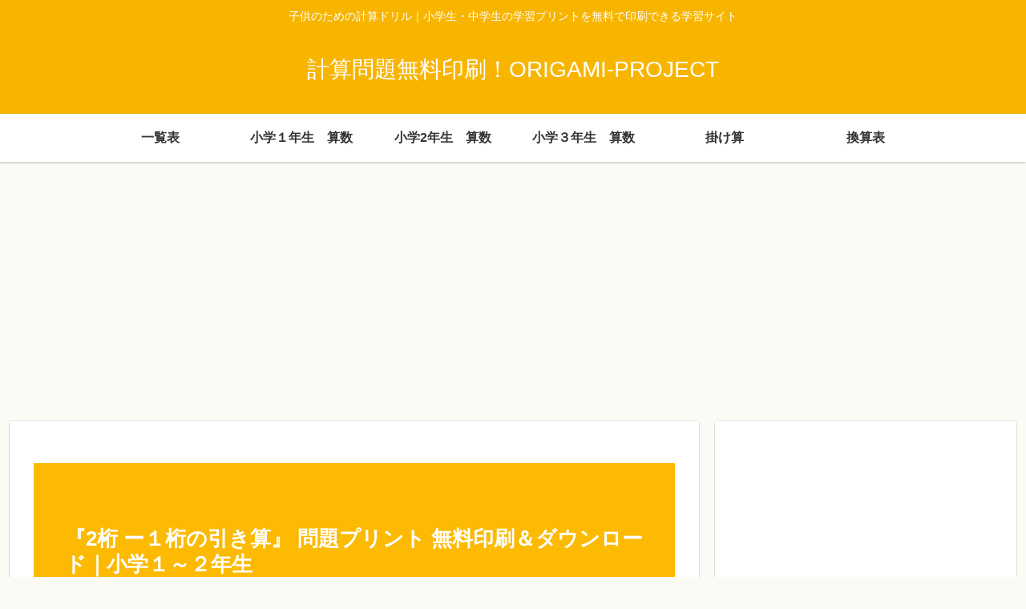

--- FILE ---
content_type: text/html; charset=utf-8
request_url: https://www.google.com/recaptcha/api2/aframe
body_size: 268
content:
<!DOCTYPE HTML><html><head><meta http-equiv="content-type" content="text/html; charset=UTF-8"></head><body><script nonce="Rbx_Ivqs5mtGUgCa4O2RzQ">/** Anti-fraud and anti-abuse applications only. See google.com/recaptcha */ try{var clients={'sodar':'https://pagead2.googlesyndication.com/pagead/sodar?'};window.addEventListener("message",function(a){try{if(a.source===window.parent){var b=JSON.parse(a.data);var c=clients[b['id']];if(c){var d=document.createElement('img');d.src=c+b['params']+'&rc='+(localStorage.getItem("rc::a")?sessionStorage.getItem("rc::b"):"");window.document.body.appendChild(d);sessionStorage.setItem("rc::e",parseInt(sessionStorage.getItem("rc::e")||0)+1);localStorage.setItem("rc::h",'1768995876328');}}}catch(b){}});window.parent.postMessage("_grecaptcha_ready", "*");}catch(b){}</script></body></html>

--- FILE ---
content_type: application/javascript; charset=utf-8
request_url: https://rise.enhance.co.jp/eti?tagIds=6928543290028105cfd83684&eotId=EOT-B30V1KUL&referrer=&requestUrl=https://origami-project.com/2018/12/14/2keta-1keta-op/&clientCookie=true&fmtId=6928542590028105cfd83671&positionId=
body_size: 355
content:
(()=>{var i,e={tags:[{id:"6928543290028105cfd83684",impressionKpi:"-1",impressionTotal:"14148",impressionDailyKPI:"-1",impressionDailyTotal:"10",landingUrl:"",executable:"true",excutableShowInters:"true",isValidRequestUrl:"true",executableFrequency:"true"}]};window.tagInfor||(window.tagInfor=[]),i=window.tagInfor,e.tags.forEach(function(n){var r=-1;i.forEach(function(i,e){i&&i.id==n.id&&(r=e)}),-1!=r?i[r]=n:i.push(n)}),window.tagInfor=i})();

--- FILE ---
content_type: application/javascript
request_url: https://static-rise.enhance.co.jp/cdn/EOT-B30V1KUL/6928546c90028105cfd836be/template.js
body_size: 17612
content:
(()=>{let B={fmts:{"69006615a616ec08d672fd72":{name:"WIPE",device:"SP",status:"ACTIVE",positionId:"",position:{articleBodySelector:"",adPosSelector:"",position:"",articleBodyMaximumAds:"",articleBodyViewPortAdInterval:"",articleBodyExclusionLocations:[],positionExclusionLocations:"",margin:"",positionMargin:"",adNotation:"",adNotationColor:"",adNotationFont:"",adNotationFontSize:""},tags:{"6900663789e64f08d350bad8":{escapedHtml:'<div class="onetag-wipe-banner-wrapper"><script type="text/javascript">var microadCompass=microadCompass||{};microadCompass.queue=microadCompass.queue||[]<\/script><script type="text/javascript" charset="UTF-8" src="//j.microad.net/js/compass.js" onload="(new microadCompass.AdInitializer).initialize()" async><\/script><div id="13072fd58d7fc9255da94ff7adf080a2"><script type="text/javascript">microadCompass.queue.push({spot:"13072fd58d7fc9255da94ff7adf080a2"})<\/script></div></div><script>(()=>{let l="WIPE",d=(P("SCRIPT_LOADED"),"6900663789e64f08d350bad8"),y="EOT-B30V1KUL-WIPE-6900663789e64f08d350bad8",a=.8,g="INSTANT",x="LEFT_CENTER",h="TOP_LEFT",m={r:255,g:255,b:255,a:1},b="",T=.8,f=!0,c=15,u=80,R=5,s="PRECISE",E=0,B=!1,L,O,w="",I={r:175,g:175,b:175,a:100},_=50,t=window.tagInfor,e=!1,i="";function r(){"SLIDE"==g?"RIGHT_BOTTOM"==x||"RIGHT_CENTER"==x||"RIGHT_TOP"==x?(document.getElementById(y).style.right="0",document.getElementById(y).classList.remove("slide-in"),setTimeout(function(){document.getElementById(y).classList.add("slide-out")},1e3)):"LEFT_BOTTOM"!=x&&"LEFT_CENTER"!=x&&"LEFT_TOP"!=x||(document.getElementById(y).style.left="0",document.getElementById(y).classList.remove("slide-in-left"),setTimeout(function(){document.getElementById(y).classList.add("slide-out-left")},1e3)):document.getElementById(y).style.display="none",setTimeout(function(){"SLIDE"==g&&(document.getElementById(y).style.display="none",document.getElementsByClassName("wipe-banner-wrapper")[0].classList.add("display-none"))},1e4)}function v(){var t="#"+y+" #close-banner-ad",e="#"+y+" #btn-close-ad";y&&document.querySelector(t)?"APPROXIMATE"===s?document.querySelector(t)&&document.querySelector(t).addEventListener("click",function(t){r(),P("BANNER_CLOSED",O)}):document.querySelector(e)&&document.querySelector(e).addEventListener("click",function(t){r(),P("BANNER_CLOSED",O)}):"APPROXIMATE"===s?document.getElementById("close-banner-ad")&&document.getElementById("close-banner-ad").addEventListener("click",function(t){r(),P("BANNER_CLOSED",O)}):document.getElementById("btn-close-ad")&&document.getElementById("btn-close-ad").addEventListener("click",function(t){r(),P("BANNER_CLOSED",O)})}if(e)L=setInterval(o,200);else{let e=null;t&&t.length&&t.forEach(function(t){t&&t.id&&t.id==d&&(e=t)}),!e||e.hasOwnProperty("isValidRequestUrl")&&(0==e.isValidRequestUrl||"false"==e.isValidRequestUrl)||(P("BANNER_DETECTING"),L=setInterval(o,50))}function o(){if(5e3<E){if(clearInterval(L),P("BANNER_NOT_FOUND",O),console.log("handlePassback"),w){for(var s=document.createElement("div"),s=(s.innerHTML=w,window.top.document.body.append(s),s.getElementsByTagName("script")),t=Array.from(s),e=t.length-1;0<=e;e--){var l=t.shift(),i=document.createElement("script");l.src?(i.type="text/javascript",i.src=l.src,l.async&&(i.async=!0,l.onload)&&(i.onload=l.onload),l.parentNode.appendChild(i),l.parentNode.removeChild(l)):l.innerHTML&&(i.innerHTML=l.innerHTML,window.eval(i.innerHTML))}s=document.getElementById(y),s=(s&&s.remove(),document.getElementsByClassName("wipe-banner-wrapper"));s&&s.length&&(s=s[0].parentElement.parentElement)&&s.remove()}}else if(!B){if(B=!0,E+=50,O=document.getElementById(y)){O.style.width="0px",O.style.height="0px",O.style.visibility="hidden";O.querySelector(\'[id^="div-gpt-ad-"]\');let e=[];if((e=O.getElementsByTagName("iframe"))&&0<e.length){let t=e[0];if(t.offsetHeight<=1&&t.offsetWidth<=1&&t.getBoundingClientRect()&&t.getBoundingClientRect().height<=1&&t.getBoundingClientRect().width<=1)return void(B=!1);s=t.contentWindow.document;if(!s)return void(B=!1);var r=s.getElementsByTagName("div"),o=s.getElementsByTagName("iframe"),n=s.getElementsByTagName("a");if(n&&n.length){n=n[0];if(0==n.offsetHeight&&n.getBoundingClientRect()&&0==n.getBoundingClientRect().height)return void(B=!1)}else if(r&&r.length){var p,n=r[0];if(0==n.offsetHeight&&n.getBoundingClientRect()&&0==n.getBoundingClientRect().height){if(!o||!o.length)return void(B=!1);if((p=o[0]).offsetHeight<=1&&p.getBoundingClientRect()&&p.getBoundingClientRect().height<=1)return void(B=!1)}}else if(o&&o.length)if((p=o[0]).offsetHeight<=1&&p.getBoundingClientRect()&&p.getBoundingClientRect().height<=1)return void(B=!1);clearInterval(L),O.classList.add("rise-wipe-wrapper"),window.postMessage({tagId:d,bannerDemand:1},"*"),P("BANNER_DISPLAYED"),C(),B=!1}}B=!1}}function N(){if(i&&document&&!e){let e=setInterval(()=>{var t;document&&(document.head.querySelector("#rise-extend-css")?clearInterval(e):((t=document.createElement("style")).id="rise-extend-css",t.textContent=i,document.head.appendChild(t)))},100)}}function C(e){(O=e?document.getElementById(e):O).style.display="flex",O.style.position="fixed",O.style.zIndex=1e6,O.style.visibility="visible",O.style.paddingTop="20px",O.style.width="unset",O.style.height="unset",N();e=O.getElementsByTagName("iframe");if(e&&0<e.length){var e=e[0],s=e.getBoundingClientRect().width,l=e.getBoundingClientRect().height;if(1<s&&1<l){var s="",e=((s=I&&(I.r||I.g||I.b)?"rgba("+I.r+","+I.g+","+I.b+","+_+"%)":s)&&(e.style.backgroundColor=s),a,.54*(l-a*l)),i=(f||(b&&b.r&&b.g&&b.b?O.style.border="solid 1.5px rgba("+b.r+","+b.g+","+b.b+","+b.a+")":O.style.border="1.5px solid rgb(175,175,175)",O.style.paddingTop="0px"),document.createElement("div")),r=(i.id="close-banner-ad",i.style.position="absolute",i.style.lineHeight="1.5",i.style.overflow="visible",i.style.boxSizing="border-box",document.createElement("div"));r.id="btn-close-ad",r.style.position="absolute",r.style.cursor="pointer",r.style.padding="0px";let t="white";m&&m.r&&m.g&&m.b&&(t="rgba("+m.r+","+m.g+","+m.b+","+m.a+")");var o,s=document.createElementNS("http://www.w3.org/2000/svg","svg"),l=document.createElementNS("http://www.w3.org/2000/svg","line"),n=document.createElementNS("http://www.w3.org/2000/svg","line"),p=(s.setAttribute("viewBox","0 0 100 100"),s.classList.add("close-icon"),l.setAttribute("id","line1"),l.setAttribute("x1","80"),l.setAttribute("y1","20"),l.setAttribute("x2","20"),l.setAttribute("y2","80"),l.setAttribute("stroke",t),l.setAttribute("stroke-width",3),n.setAttribute("id","line1"),n.setAttribute("x1","20"),n.setAttribute("y1","20"),n.setAttribute("x2","80"),n.setAttribute("y2","80"),n.setAttribute("stroke",t),n.setAttribute("stroke-width",3),s.appendChild(l),s.appendChild(n),c),p=44==T?T:c*T/.6;switch(r.style.width=p+"px",r.style.height=p+"px",s.setAttribute("height",p+"px"),h){case"TOP_RIGHT":i.style.width="60px",i.style.height=p+"px",i.style.borderLeft="15px solid transparent",i.style.borderBottom="15px solid rgb(76,76,76,0.9)",T&&(44==T?(i.style.width="180px",i.style.height=T+"px",i.style.borderLeft=T+"px solid transparent",i.style.borderBottom=T+"px solid rgb(76,76,76,0.9)",i.style.borderTopRightRadius="12px"):(i.style.width=u*T/.6+"px",i.style.height=c*T/.6+"px",i.style.borderLeft=c*T/.6+"px solid transparent",i.style.borderBottom=c*T/.6+"px solid rgb(76,76,76,0.9)",i.style.borderTopRightRadius=R*T/.6+"px")),f?(i.style.right="0px",i.style.top="0px"):(i.style.right="-1.5px",44==T?i.style.top="-"+(T+1.5)+"px":i.style.top="-"+(c*T/.6+1.5)+"px"),r.style.right="0px",r.style.top="-1px";break;case"TOP_LEFT":i.style.width="60px",i.style.height="15px",i.style.borderRight="15px solid transparent",i.style.borderBottom="15px solid rgb(76,76,76,0.9)",T&&(44==T?(i.style.width="180px",i.style.height=T+"px",i.style.borderRight=T+"px solid transparent",i.style.borderBottom=T+"px solid rgb(76,76,76,0.9)",i.style.borderTopLeftRadius="12px"):(i.style.width=u*T/.6+"px",i.style.height=c*T/.6+"px",i.style.borderRight=c*T/.6+"px solid transparent",i.style.borderBottom=c*T/.6+"px solid rgb(76,76,76,0.9)",i.style.borderTopLeftRadius=R*T/.6+"px")),f?(i.style.left="0px",i.style.top="0px"):(i.style.left="-1.5px",44==T?i.style.top="-"+(T+1.5)+"px":i.style.top="-"+(c*T/.6+1.5)+"px"),r.style.left="0px",r.style.top="-1px";break;case"RIGHT_TOP":O.style.marginRight=c+"px",i.style.width="15px",i.style.height="60px",i.style.right=c+"px",f?i.style.top="0px":i.style.top="-1.5px",T&&(44==T?(a?O.style.marginRight=a*T+"px":O.style.marginRight=T+"px",i.style.width=T+"px",i.style.height="180px",i.style.borderLeft=T+"px solid rgb(76,76,76,0.9)",i.style.borderBottom=T+"px solid transparent",i.style.borderTopRightRadius="12px",f?i.style.right=-T+"px":i.style.right=-(1.5+T)+"px"):(a?O.style.marginRight=a*(c*T/.6)+"px":O.style.marginRight=c*T/.6+"px",i.style.width=c*T/.6+"px",i.style.height=u*T/.6+"px",i.style.borderLeft=c*T/.6+"px solid rgb(76,76,76,0.9)",i.style.borderBottom=c*T/.6+"px solid transparent",i.style.borderTopRightRadius=R*T/.6+"px",f?i.style.right=-(c*T)/.6+"px":i.style.right=-(1.5+c*T/.6)+"px")),r.style.top="0px",r.style.right="0px";break;case"LEFT_TOP":O.style.marginLeft=c+"px",i.style.width="15px",i.style.height="60px",i.style.left=c+"px",f?i.style.top="0px":i.style.top="-1.5px",T&&(44==T?(a?O.style.marginLeft=a*T+"px":O.style.marginLeft=T+"px",i.style.width=T+"px",i.style.height="180px",i.style.borderRight=T+"px solid rgb(76,76,76,0.9)",i.style.borderBottom=T+"px solid transparent",i.style.borderTopLeftRadius="12px",f?i.style.left=-T+"px":i.style.left=-(1.5+T)+"px"):(a?O.style.marginLeft=a*(c*T/.6)+"px":O.style.marginLeft=c*T/.6+"px",i.style.width=c*T/.6+"px",i.style.height=u*T/.6+"px",i.style.borderRight=c*T/.6+"px solid rgb(76,76,76,0.9)",i.style.borderBottom=c*T/.6+"px solid transparent",i.style.borderTopLeftRadius=R*T/.6+"px",f?i.style.left=-(c*T)/.6+"px":i.style.left=-(1.5+c*T/.6)+"px")),r.style.top="0px",r.style.left="0px";break;case"RIGHT_BOTTOM":O.style.marginRight=c+"px",i.style.width="15px",i.style.height="60px",i.style.right=c+"px",f?i.style.bottom="0px":i.style.bottom="-1.5px",T&&(44==T?(a?O.style.marginRight=a*T+"px":O.style.marginRight=T+"px",i.style.width=T+"px",i.style.height="180px",i.style.borderLeft=T+"px solid rgb(76,76,76,0.9)",i.style.borderTop=T+"px solid transparent",i.style.borderBottomRightRadius="12px",f?i.style.right=-T+"px":i.style.right=-(1.5+T)+"px"):(a?O.style.marginRight=a*(c*T/.6)+"px":O.style.marginRight=c*T/.6+"px",i.style.width=c*T/.6+"px",i.style.height=u*T/.6+"px",i.style.borderLeft=c*T/.6+"px solid rgb(76,76,76,0.9)",i.style.borderTop=c*T/.6+"px solid transparent",i.style.borderBottomRightRadius=R*T/.6+"px",f?i.style.right=-(c*T)/.6+"px":i.style.right=-(1.5+c*T/.6)+"px")),r.style.bottom="0px",r.style.right="0px";break;case"LEFT_BOTTOM":O.style.marginLeft=c+"px",i.style.width="15px",i.style.height="60px",i.style.left=c+"px",f?i.style.bottom="0px":i.style.bottom="-1.5px",T&&(44==T?(a?O.style.marginLeft=a*T+"px":O.style.marginLeft=T+"px",i.style.width=T+"px",i.style.height="180px",i.style.borderRight=T+"px solid rgb(76,76,76,0.9)",i.style.borderTop=T+"px solid transparent",i.style.borderBottomLeftRadius="12px",f?i.style.left=-T+"px":i.style.left=-(1.5+T)+"px"):(a?O.style.marginLeft=a*(c*T/.6)+"px":O.style.marginLeft=c*T/.6+"px",i.style.width=c*T/.6+"px",i.style.height=u*T/.6+"px",i.style.borderRight=c*T/.6+"px solid rgb(76,76,76,0.9)",i.style.borderTop=c*T/.6+"px solid transparent",i.style.borderBottomLeftRadius=R*T/.6+"px",f?i.style.left=-(c*T)/.6+"px":i.style.left=-(1.5+c*T/.6)+"px")),r.style.bottom="0px",r.style.left="0px";break;case"BOTTOM_RIGHT":O.style.marginBottom=c+"px",i.style.width="60px",i.style.height="15px",i.style.bottom="-15px",f?i.style.right="0px":i.style.right="-1.5px",T&&(44==T?(O.style.marginBottom=T+"px",i.style.height=T+"px",i.style.width="180px",i.style.borderLeft=T+"px solid transparent",i.style.borderTop=T+"px solid rgb(76,76,76,0.9)",i.style.borderBottomRightRadius="180px",f?i.style.bottom=-T+"px":i.style.bottom=-(1.5+T)+"px"):(O.style.marginBottom=c*T/.6+"px",i.style.height=c*T/.6+"px",i.style.width=u*T/.6+"px",i.style.borderLeft=c*T/.6+"px solid transparent",i.style.borderTop=c*T/.6+"px solid rgb(76,76,76,0.9)",i.style.borderBottomRightRadius=R*T/.6+"px",f?i.style.bottom=-(c*T)/.6+"px":i.style.bottom=-(1.5+c*T/.6)+"px")),r.style.right="0px",r.style.bottom="0px";break;case"BOTTOM_LEFT":O.style.marginBottom=c+"px",i.style.width="60px",i.style.height="15px",i.style.bottom="-15px",f?i.style.left="0px":i.style.left="-1.5px",T&&(44==T?(O.style.marginBottom=T+"px",i.style.height=T+"px",i.style.width="180px",i.style.borderRight=T+"px solid transparent",i.style.borderTop=T+"px solid rgb(76,76,76,0.9)",i.style.borderBottomLeftRadius="12px",f?i.style.bottom=-T+"px":i.style.bottom=-(1.5+T)+"px"):(O.style.marginBottom=c*T/.6+"px",i.style.height=c*T/.6+"px",i.style.width=u*T/.6+"px",i.style.borderRight=c*T/.6+"px solid transparent",i.style.borderTop=c*T/.6+"px solid rgb(76,76,76,0.9)",i.style.borderBottomLeftRadius=R*T/.6+"px",f?i.style.bottom=-(c*T)/.6+"px":i.style.bottom=-(1.5+c*T/.6)+"px")),r.style.left="0px",r.style.bottom="0px";break;default:O.style.marginRight=c+"px",i.style.width="15px",i.style.height="60px",i.style.right=c+"px",f?i.style.top="0px":i.style.top="-1.5px",T&&(44==T?(a?O.style.marginRight=a*T+"px":O.style.marginRight=T+"px",i.style.width=T+"px",i.style.height="180px",i.style.borderLeft=T+"px solid rgb(76,76,76,0.9)",i.style.borderBottom=T+"px solid transparent",i.style.borderTopRightRadius="12px",f?i.style.right=-T+"px":i.style.right=-(1.5+T)+"px"):(a?O.style.marginRight=a*(c*T/.6)+"px":O.style.marginRight=c*T/.6+"px",i.style.width=c*T/.6+"px",i.style.height=u*T/.6+"px",i.style.borderLeft=c*T/.6+"px solid rgb(76,76,76,0.9)",i.style.borderBottom=c*T/.6+"px solid transparent",i.style.borderTopRightRadius=R*T/.6+"px",f?i.style.right=-(c*T)/.6+"px":i.style.right=-(1.5+c*T/.6)+"px")),r.style.top="0px",r.style.right="0px"}switch(r.appendChild(s),i.appendChild(r),O.appendChild(i),v(),0<a&&1!=a&&(O.style.transform?O.style.transform.indexOf("scale(0.8)")<0&&(O.style.transform=O.style.transform+" scale(0.8)"):O.style.transform="scale(0.8)","RIGHT_BOTTOM"==x)&&"LEFT_BOTTOM"==x&&(O.style.bottom=-e+"px"),x){case"RIGHT_BOTTOM":O.style.bottom="0","SLIDE"==g?O.style.right="-2000px":O.style.right="0",O.style.transformOrigin="right bottom",O.style.paddingTop="0px","TOP_RIGHT"==h||"TOP_LEFT"==h?f&&(O.style.paddingTop=i.style.height):"BOTTOM_RIGHT"!=h&&"BOTTOM_LEFT"!=h||(O.style.marginBottom=i.getBoundingClientRect().height+"px");break;case"RIGHT_CENTER":O.style.top="50%",O.style.transform?O.style.transform.indexOf("translateY(-50%)")<0&&(O.style.transform=O.style.transform+" translateY(-50%)"):O.style.transform="translateY(-50%)","SLIDE"==g?O.style.right="-2000px":O.style.right="0",O.style.transformOrigin="right",O.style.paddingTop="0px",!f||"TOP_RIGHT"!=h&&"TOP_LEFT"!=h||(O.style.paddingTop=i.style.height);break;case"RIGHT_TOP":"SLIDE"==g?O.style.right="-2000px":O.style.right="0",O.style.transformOrigin="right top",O.style.paddingTop="0px","TOP_RIGHT"==h||"TOP_LEFT"==h?f?(O.style.top="0px",O.style.paddingTop=i.style.height):(o=i.getBoundingClientRect().height,O.style.top=o+"px"):O.style.top="0";break;case"LEFT_BOTTOM":O.style.bottom="0","SLIDE"==g?O.style.left="-2000px":O.style.left="0",O.style.transformOrigin="left bottom",O.style.paddingTop="0px","TOP_RIGHT"==h||"TOP_LEFT"==h?f&&(O.style.paddingTop=i.style.height):"BOTTOM_RIGHT"!=h&&"BOTTOM_LEFT"!=h||(O.style.marginBottom=i.getBoundingClientRect().height+"px");break;case"LEFT_CENTER":O.style.top="50%",O.style.transform?O.style.transform.indexOf("translateY(-50%)")<0&&(O.style.transform=O.style.transform+" translateY(-50%)"):O.style.transform="translateY(-50%)","SLIDE"==g?O.style.left="-2000px":O.style.left="0",O.style.transformOrigin="left",O.style.paddingTop="0px",!f||"TOP_RIGHT"!=h&&"TOP_LEFT"!=h||(O.style.paddingTop=i.style.height);break;case"LEFT_TOP":"SLIDE"==g?O.style.left="-2000px":O.style.left="0",O.style.transformOrigin="left top",O.style.paddingTop="0px","TOP_RIGHT"==h||"TOP_LEFT"==h?f?(O.style.top="0px",O.style.paddingTop=i.style.height):(o=i.getBoundingClientRect().height,O.style.top=o+"px"):O.style.top="0";break;default:O.style.top="50%",O.style.transform?O.style.transform.indexOf("translateY(-50%)")<0&&(O.style.transform=O.style.transform+" translateY(-50%)"):O.style.transform="translateY(-50%)","SLIDE"==g?O.style.left="-2000px":O.style.left="0",O.style.transformOrigin="right",O.style.paddingTop="0px",!f||"TOP_RIGHT"!=h&&"TOP_LEFT"!=h||(O.style.paddingTop=i.style.height)}"SLIDE"==g&&("RIGHT_BOTTOM"==x||"RIGHT_CENTER"==x||"RIGHT_TOP"==x?O.classList.add("slide-in"):"LEFT_BOTTOM"!=x&&"LEFT_CENTER"!=x&&"LEFT_TOP"!=x||O.classList.add("slide-in-left"))}}}function P(t,e){var s="RISE_"+l+":"+t;window.top.postMessage({type:s},"*"),s&&(s.includes("BANNER_CLOSED")||t.includes("BANNER_NOT_FOUND"))&&e&&(P("WRAPPER_ERASED"),e.remove())}})()<\/script><style type="text/css" scoped>.wipe-banner-wrapper {\n    position: fixed;\n    bottom: 285px;\n    right: 6px;\n    display: block;\n    z-index: 10000;\n    width: fit-content !important;\n    height: fit-content !important;\n  }\n  .display-none {\n    display: none !important;\n  }\n  .slide-out {\n    -webkit-animation: slide-out 4s forwards;\n    animation: slide-out 4s forwards;\n  }\n  @-webkit-keyframes slide-out {\n    100% {\n      right: -2000px;\n    }\n  }\n  @keyframes slide-out {\n    100% {\n      right: -2000px;\n    }\n  }\n  .slide-in {\n    -webkit-animation: slide-in 4s forwards;\n    animation: slide-in 4s forwards;\n  }\n  @keyframes slide-in {\n    100% {\n      right: 0px;\n    }\n  }\n  @-webkit-keyframes slide-in {\n    100% {\n      right: 0px;\n    }\n  }\n  .slide-in-left {\n    -webkit-animation: slide-in-left 4s forwards;\n    animation: slide-in-left 4s forwards;\n  }\n  @keyframes slide-in-left {\n    100% {\n      left: 0;\n    }\n  }\n  @-webkit-keyframes slide-in-left {\n    100% {\n      left: 0;\n    }\n  }\n  .slide-out-left {\n    -webkit-animation: slide-out-left 4s forwards;\n    animation: slide-out-left 4s forwards;\n  }\n  @-webkit-keyframes slide-out-left {\n    100% {\n      left: -2000px;\n    }\n  }\n  @keyframes slide-out-left {\n    100% {\n      left: -2000px;\n    }\n  }</style>',status:"ACTIVE",cssExtend:"",jsExtend:"",htmlExtend:"",tagType:"",schedule:{start:"0",end:"23",timezone:"Asia/Taipei",tzNumber:"0",startDate:"",endDate:"",priodTime:""},frequency:"UNLIMITED",sessionFrequency:"",repeat:"",adunitid:"",vastUrl:"",microadBannerId:"{MICROAD_BANNER_ID}",targetingDomains:"",pageGAP:"",clickMitigationFrequency:"",clickMitigationDuration:"",clickMitigationRepeat:"",messageTagType:"WIPE",referrerCAPs:[]}},frequency:"",sessionFrequency:"",repeat:"",pageGAP:""},"690066a4a616ec08d672fd77":{name:"FOVL",device:"SP",status:"ACTIVE",positionId:"",position:{articleBodySelector:"",adPosSelector:"",position:"",articleBodyMaximumAds:"",articleBodyViewPortAdInterval:"",articleBodyExclusionLocations:[],positionExclusionLocations:"",margin:"",positionMargin:"",adNotation:"",adNotationColor:"",adNotationFont:"",adNotationFontSize:""},tags:{"690066c269fcd408ca634722":{escapedHtml:'<div id="onetag-folding-overlay-wrapper-690066c269fcd408ca634722"><div id="one-tag-first-folding-overlay" class="one-tag-first-folding-overlay" style="visibility: hidden"><script type="text/javascript">var microadCompass=microadCompass||{};microadCompass.queue=microadCompass.queue||[]<\/script><script type="text/javascript" charset="UTF-8" src="//j.microad.net/js/compass.js" onload="(new microadCompass.AdInitializer).initialize()" async><\/script><div id="b711fa9a87721ff58d3c4c3926b4d736"><script type="text/javascript">microadCompass.queue.push({spot:"b711fa9a87721ff58d3c4c3926b4d736"})<\/script></div></div><div id="one-tag-second-folding-overlay" class="one-tag-second-folding-overlay" style="visibility: hidden"><script type="text/javascript">var microadCompass=microadCompass||{};microadCompass.queue=microadCompass.queue||[]<\/script><script type="text/javascript" charset="UTF-8" src="//j.microad.net/js/compass.js" onload="(new microadCompass.AdInitializer).initialize()" async><\/script><div id="4703d08195982d4aedbb22f3a7f48319"><script type="text/javascript">microadCompass.queue.push({spot:"4703d08195982d4aedbb22f3a7f48319"})<\/script></div></div></div><script>let messageTagType="FOVL";risePostMessageEvent("SCRIPT_LOADED");var riseAdunitWrapperEl,riseContainer,clickCount=0,foldingOverlayAdunitId="EOT-B30V1KUL",foldingOverlayTagId="690066c269fcd408ca634722",tags=window.tagInfor;let eotElementId="EOT-B30V1KUL-FOVL-690066c269fcd408ca634722",creative="";var checkFoldingOverlayBannerDemandInterval,checkSecondMicroadAfterRefreshInterval,FOVLWrapper,foldingOverlayWrapper,firstFoldingOverlay,secondFoldingOverlay,firstMicroadBanner,secondMicroadBanner,firstMicroadBannerIframe,secondMicroadBannerIframe,isHandlingFoldingOverlayBanner=!1,isHandlingFoldingOverlayBanner1=!1,isHandlingFoldingOverlayBanner2=!1,checkFoldingOverlayBannerDemandCounting=0,checkSecondMicroadAfterRefreshCounting=0,isHanldingRefreshCompass2nd=!1,passback="",frequency="PERCENTAGE",frequencyRepeat=70,sessionFrequency=null,foldingOverlayCompass1=\'<script type="text/javascript">\\n  var microadCompass = microadCompass || {};\\n  microadCompass.queue = microadCompass.queue || [];\\n<\\/script>\\n<script type="text/javascript" charset="UTF-8" src="//j.microad.net/js/compass.js" onload="new microadCompass.AdInitializer().initialize();" async><\\/script>\\n<div id="b711fa9a87721ff58d3c4c3926b4d736" >\\n  <script type="text/javascript">\\n    microadCompass.queue.push({\\n      "spot": "b711fa9a87721ff58d3c4c3926b4d736"\\n    });\\n  <\\/script>\\n</div>\',foldingOverlayCompass2=\'<script type="text/javascript">\\n  var microadCompass = microadCompass || {};\\n  microadCompass.queue = microadCompass.queue || [];\\n<\\/script>\\n<script type="text/javascript" charset="UTF-8" src="//j.microad.net/js/compass.js" onload="new microadCompass.AdInitializer().initialize();" async><\\/script>\\n<div id="4703d08195982d4aedbb22f3a7f48319" >\\n  <script type="text/javascript">\\n    microadCompass.queue.push({\\n      "spot": "4703d08195982d4aedbb22f3a7f48319"\\n    });\\n  <\\/script>\\n</div>\',compass2AutoRefresh=30,foldingOverlayCompass1WidthType="FIXED_BANNER_WIDTH",foldingOverlayCompass2WidthType="FIXED_BANNER_WIDTH",isFoldingOverlayCompass1=!0,isFoldingOverlayCompass2=!0,isCompass2AutoRefresh=!0,isValidFirstFolding=!0,isRiseWipeBanner=!1,isRiseWipeBannerDisplay=!1,invalidFoldingFrequecyORWIPE=!1,marginFoldingOVL=4,foldingClickCount=0,isFirstGPTSafeframe=!1,isSecondGPTSafeframe=!1;let isSendMessageExpandRiseFovl=!1,isPreview=!1;function checkFoldingOverlayBannerDemand(){if(8e3<checkFoldingOverlayBannerDemandCounting)clearInterval(checkFoldingOverlayBannerDemandInterval),risePostMessageEvent("BANNER_NOT_FOUND",FOVLWrapper),console.log("handlePassback"),handlePassback();else if(!isHandlingFoldingOverlayBanner&&(isHandlingFoldingOverlayBanner=!0,checkFoldingOverlayBannerDemandCounting+=400,FOVLWrapper=document.getElementById(eotElementId))){if(FOVLWrapper.style.width="0px",FOVLWrapper.style.height="0px",FOVLWrapper.style.visibility="hidden",foldingOverlayWrapper=FOVLWrapper.querySelector("#onetag-folding-overlay-wrapper-690066c269fcd408ca634722"),firstFoldingOverlay=FOVLWrapper.querySelector("#one-tag-first-folding-overlay"),secondFoldingOverlay=FOVLWrapper.querySelector("#one-tag-second-folding-overlay"),isFoldingOverlayCompass1&&firstFoldingOverlay||isFoldingOverlayCompass2&&secondFoldingOverlay){if(isFoldingOverlayCompass1&&firstFoldingOverlay&&!isHandlingFoldingOverlayBanner1&&(isHandlingFoldingOverlayBanner1=checkFirstFoldingOverlay()),isFoldingOverlayCompass2&&secondFoldingOverlay&&!isHandlingFoldingOverlayBanner2&&(isHandlingFoldingOverlayBanner2=checkSecondFoldingOverlay()),!(isHandlingFoldingOverlayBanner=isHandlingFoldingOverlayBanner1&&isHandlingFoldingOverlayBanner2))return;riseContainer=foldingOverlayWrapper.parentElement,riseAdunitWrapperEl=riseContainer.parentElement,checkWIPEBannerForFolding(),clearInterval(checkFoldingOverlayBannerDemandInterval)}isHandlingFoldingOverlayBanner=!1}}function checkFirstFoldingOverlay(){var t=firstFoldingOverlay.getElementsByTagName("div");if(t&&t.length)for(let e=0;e<t.length;e++){var n=t[e];if(n&&n.id&&(-1<n.id.indexOf("AD_")||-1<n.id.indexOf("div-gpt-ad-"))){var i=(firstMicroadBanner=n).getElementsByTagName("iframe");if(i&&i.length){if((firstMicroadBannerIframe=i[0]).offsetHeight<=1&&firstMicroadBannerIframe.height<=1)return!1;let t=!0,e=null;try{e=firstMicroadBannerIframe.contentWindow.document}catch(e){t=!1,console.log("Unable to access iframe content due to cross-origin restrictions.",e)}if(!(-1===n.id.indexOf("AD_")&&checkFoldingOverlayBannerDemandCounting<=6e3)){if(-1===n.id.indexOf("AD_")&&-1<n.id.indexOf("div-gpt-ad-")&&!t)return isFirstGPTSafeframe=!0;if(e){var i=e.getElementsByTagName("div"),r=e.getElementsByTagName("iframe"),a=e.getElementsByTagName("a");if(a&&a.length){a=a[0];if(0==a.offsetHeight&&a.getBoundingClientRect()&&0==a.getBoundingClientRect().height)return!1}else if(i&&i.length){var s,a=i[0];if(0==a.offsetHeight&&a.getBoundingClientRect()&&0==a.getBoundingClientRect().height){if(!r||!r.length)return!1;if((s=r[0]).offsetHeight<=1&&s.getBoundingClientRect()&&s.getBoundingClientRect().height<=1)return!1}}else if(r&&r.length)if((s=r[0]).offsetHeight<=1&&s.getBoundingClientRect()&&s.getBoundingClientRect().height<=1)return!1}return-1<n.id.indexOf("div-gpt-ad-")&&(isFirstGPTSafeframe=!0),!0}}}}return!1}function checkSecondFoldingOverlay(){var t=secondFoldingOverlay.getElementsByTagName("div");if(t&&t.length)for(let e=0;e<t.length;e++){var n=t[e];if(n&&n.id&&(-1<n.id.indexOf("AD_")||-1<n.id.indexOf("div-gpt-ad-"))){var i=(secondMicroadBanner=n).getElementsByTagName("iframe");if(i&&i.length){if((secondMicroadBannerIframe=i[0]).offsetHeight<=1&&secondMicroadBannerIframe.height<=1)return!1;let t=!0,e=null;try{e=secondMicroadBannerIframe.contentWindow.document}catch(e){t=!1,console.log("Unable to access iframe content due to cross-origin restrictions.",e)}if(!(-1===n.id.indexOf("AD_")&&checkFoldingOverlayBannerDemandCounting<=6e3)){if(-1===n.id.indexOf("AD_")&&-1<n.id.indexOf("div-gpt-ad-")&&!t)return isSecondGPTSafeframe=!0;if(e){var i=e.getElementsByTagName("div"),r=e.getElementsByTagName("iframe"),a=e.getElementsByTagName("a");if(a&&a.length){a=a[0];if(0==a.offsetHeight&&a.getBoundingClientRect()&&0==a.getBoundingClientRect().height)return!1}else if(i&&i.length){a=i[0];if(0==a.offsetHeight&&a.getBoundingClientRect()&&0==a.getBoundingClientRect().height){if(!r||!r.length)return!1;i=r[0];if(i.offsetHeight<=1&&i.getBoundingClientRect()&&i.getBoundingClientRect().height<=1)return!1}}else if(r&&r.length){a=r[0];if(a.offsetHeight<=1&&a.getBoundingClientRect()&&a.getBoundingClientRect().height<=1)return!1}}return-1<n.id.indexOf("div-gpt-ad-")&&(isSecondGPTSafeframe=!0),!0}}}}return!1}function waitForElement(a,s=1e3){return new Promise((t,n)=>{let i=Date.now(),r=()=>{var e=document.getElementsByClassName(a);0<e.length?t(e):Date.now()-i>s?n(new Error("Hết thời gian chờ phần tử")):requestAnimationFrame(r)};r()})}function checkWIPEBannerForFolding(){waitForElement("onetag-wipe-banner-wrapper",500).then(function(e){isRiseWipeBanner=!0,displayDefaultMicroadBanner()}).catch(function(e){displayDefaultMicroadBanner()})}function displayDefaultMicroadBanner(){if(invalidFoldingFrequecyORWIPE=handleAndCheckFrequency(),isRiseWipeBanner){let e=0,t=setInterval(function(){1e3<e&&(renderFoldingOverlayBanner(invalidFoldingFrequecyORWIPE),clearInterval(t)),e+=100,isRiseWipeBannerDisplay&&(renderFoldingOverlayBanner(invalidFoldingFrequecyORWIPE=!0),clearInterval(t))},100)}else renderFoldingOverlayBanner(invalidFoldingFrequecyORWIPE)}function renderFoldingOverlayBanner(e){window.postMessage({tagId:foldingOverlayTagId,bannerDemand:1},"*"),risePostMessageEvent("BANNER_DISPLAYED");let t,n;isFoldingOverlayCompass1&&firstMicroadBannerIframe&&(firstMicroadBannerIframe.offsetWidth?t=firstMicroadBannerIframe.offsetWidth:firstMicroadBannerIframe.getBoundingClientRect()&&(t=firstMicroadBannerIframe.getBoundingClientRect().width)),isFoldingOverlayCompass2&&secondMicroadBannerIframe&&(secondMicroadBannerIframe.offsetWidth?n=secondMicroadBannerIframe.offsetWidth:secondMicroadBannerIframe.getBoundingClientRect()&&(n=secondMicroadBannerIframe.getBoundingClientRect().width));var i,r,a,s,l,o,d,c,g,f,p,y,h,u,v,m,C,O=Number(window.innerWidth)-(marginFoldingOVL+2);foldingOverlayCompass1WidthType&&"FLEX_WIDTH"==foldingOverlayCompass1WidthType&&isFoldingOverlayCompass1&&("100%"==firstMicroadBannerIframe.style.width&&(firstMicroadBannerIframe.style.width="unset"),firstMicroadBannerIframe.style.transform="scale("+O/t+")",firstMicroadBanner.style.height=firstMicroadBannerIframe.getBoundingClientRect().height+"px"),foldingOverlayCompass2WidthType&&"FLEX_WIDTH"==foldingOverlayCompass2WidthType&&isFoldingOverlayCompass2&&("100%"==secondMicroadBannerIframe.style.width&&(secondMicroadBannerIframe.style.width="unset"),secondMicroadBannerIframe.style.transform="scale("+O/n+")",secondMicroadBanner.style.height=secondMicroadBannerIframe.getBoundingClientRect().height+"px");let F="";!e&&isFoldingOverlayCompass1?(firstFoldingOverlay.style.visibility="visible",firstFoldingOverlay.style.display="block",secondFoldingOverlay.style.visibility="hidden",secondFoldingOverlay.style.height="0px",F=0<firstMicroadBannerIframe.offsetHeight?firstMicroadBannerIframe.offsetHeight+"px":"180px"):isFoldingOverlayCompass2?(foldingClickCount=1,firstFoldingOverlay.style.visibility="hidden",firstFoldingOverlay.style.height="0px",secondFoldingOverlay.style.display="block",secondFoldingOverlay.style.visibility="visible",F=0<secondMicroadBannerIframe.getBoundingClientRect().height?secondMicroadBannerIframe.getBoundingClientRect().height+"px":"50px",isActiveRefreshFolding=!0,isCompass2AutoRefresh&&setInterval(replaceWithCompassTag,1e3*compass2AutoRefresh)):foldingClickCount=2,F?(firstMicroadBanner.style.display="flex",firstMicroadBanner.style.justifyContent="center",firstMicroadBanner.style.alignItems="center",secondMicroadBanner.style.display="flex",secondMicroadBanner.style.justifyContent="center",secondMicroadBanner.style.alignItems="center",riseContainer.style.height=F,riseContainer.style.minHeight=F,riseContainer.style.maxHeight=F,riseContainer.style.paddingTop="5px",riseContainer.style.width=O+"px",e=document.createElement("span"),risePostMessageEvent("BANNER_EXPANDED"),isSendMessageExpandRiseFovl=!0,riseAdunitWrapperEl.style.width="100%",riseAdunitWrapperEl.style.height="unset",riseAdunitWrapperEl.style.left="0px",riseAdunitWrapperEl.style.bottom="-1px",riseAdunitWrapperEl.style.clear="none",riseAdunitWrapperEl.style.float="none",riseAdunitWrapperEl.style.margin="0px",riseAdunitWrapperEl.style.maxHeight="none",riseAdunitWrapperEl.style.maxWidth="none",riseAdunitWrapperEl.style.opacity="1",riseAdunitWrapperEl.style.overflow="visible",riseAdunitWrapperEl.style.padding="0px",riseAdunitWrapperEl.style.position="fixed",riseAdunitWrapperEl.style.verticalAlign="baseline",riseAdunitWrapperEl.style.visibility="visible",riseAdunitWrapperEl.style.zIndex="2147483646",riseAdunitWrapperEl.style.background="rgb(250, 250, 250)",foldingOverlayWrapper.style.position="fixed",foldingOverlayWrapper.style.padding=marginFoldingOVL+"px",foldingOverlayWrapper.style.bottom="0px",foldingOverlayWrapper.style.width=O+"px",(O=document.createElement("div")).id="folding-close-button",O.style.clear="none",O.style.display="block",O.style.float="none",O.style.height="2px",O.style.margin="0px",O.style.maxHeight="none",O.style.maxWidth="none",O.style.opacity="1",O.style.overflow="visible",O.style.padding="2px",O.style.position="relative",O.style.verticalAlign="baseline",O.style.visibility="visible",O.style.width="100%",O.style.zIndex="1",O.style.backgroundColor="rgb(250, 250, 250)",O.style.boxShadow="rgba(0, 0, 0, 0.2) 0px -1px 5px -1px, rgba(0, 0, 0, 0.1) 0px 1px 2px -1px",e.style.display="block",e.style.width="80px",e.style.height="45px",e.style.bottom="0px",e.style.left="0%",e.style.pointerEvents="none",(i=document.createElementNS("http://www.w3.org/2000/svg","svg")).setAttribute("onclick","toggleIframes()"),i.style.margin="0px",i.style.position="absolute",i.style.bottom="0px",i.style.left="0%",i.style.display="block",i.style.width="80px",i.style.height="30px",i.style.transform="none",i.style.pointerEvents="initial",r=document.createElement("defs"),(a=document.createElement("filter")).setAttribute("id","dropShadowTop"),a.setAttribute("filterUnits","userSpaceOnUse"),a.setAttribute("color-interpolation-filters","sRGB"),(s=document.createElement("feComponentTransfer")).setAttribute("in","SourceAlpha"),s.setAttribute("result","TransferredAlpha"),(l=document.createElement("feFuncR")).setAttribute("type","discrete"),l.setAttribute("tableValues","0.5"),(o=document.createElement("feFuncG")).setAttribute("type","discrete"),o.setAttribute("tableValues","0.5"),(d=document.createElement("feFuncB")).setAttribute("type","discrete"),d.setAttribute("tableValues","0.5"),(c=document.createElement("feGaussianBlur")).setAttribute("in","TransferredAlpha"),c.setAttribute("stdDeviation","2"),(g=document.createElement("feOffset")).setAttribute("dx","0"),g.setAttribute("dy","0"),g.setAttribute("result","offsetblur"),f=document.createElement("feMerge"),p=document.createElement("feMergeNode"),(y=document.createElement("feMergeNode")).setAttribute("in","SourceGraphic"),(h=document.createElementNS("http://www.w3.org/2000/svg","path")).setAttribute("d","M0,26 L0,6 A6,6 0 0,1 6,1 L50,1 A6,6 0 0,1 56,6 L56,20 A6,6 0 0,0 62,26 Z"),h.setAttribute("stroke","#FAFAFA"),h.setAttribute("stroke-width","1"),h.setAttribute("fill","#FAFAFA"),(u=document.createElementNS("http://www.w3.org/2000/svg","rect")).setAttribute("x","0"),u.setAttribute("y","25"),u.setAttribute("width","80"),u.setAttribute("height","5"),u.setAttribute("style","fill: rgb(250, 250, 250)"),(v=document.createElementNS("http://www.w3.org/2000/svg","g")).setAttribute("class","up"),v.setAttribute("stroke","#616161"),v.setAttribute("stroke-width","2px"),v.setAttribute("stroke-linecap","square"),(m=document.createElementNS("http://www.w3.org/2000/svg","line")).setAttribute("class","line"),m.setAttribute("x1","22"),m.setAttribute("y1","12"),m.setAttribute("x2","28"),m.setAttribute("y2","18"),(C=document.createElementNS("http://www.w3.org/2000/svg","line")).setAttribute("class","line"),C.setAttribute("x1","28"),C.setAttribute("y1","18"),C.setAttribute("x2","34"),C.setAttribute("y2","12"),v.appendChild(m),v.appendChild(C),i.appendChild(h),i.appendChild(u),i.appendChild(v),s.appendChild(l),s.appendChild(o),s.appendChild(d),a.appendChild(s),a.appendChild(c),a.appendChild(g),f.appendChild(p),f.appendChild(y),a.appendChild(f),r.appendChild(a),i.appendChild(r),O.append(),O.appendChild(e),e.appendChild(i),riseAdunitWrapperEl.insertAdjacentElement("afterbegin",O),loadScriptSingle()):foldingOverlayWrapper.style.display="none"}function loadScriptSingle(){var e;creative&&""!==creative.trim()?((e=document.createElement("div")).insertAdjacentHTML("beforeend",creative),foldingOverlayWrapper.appendChild(e),handleScriptFoldingAds(e)):console.warn("No creative script provided for folding overlay.")}function toggleIframes(){foldingClickCount++,riseContainer.style.maxHeight="unset",1==foldingClickCount&&isFoldingOverlayCompass2&&isCompass2AutoRefresh&&(isActiveRefreshFolding=!0,setInterval(replaceWithCompassTag,1e3*compass2AutoRefresh));let e,t,n=0,i=0;function r(e,t){let n=t;return e.offsetWidth?n=e.offsetWidth:e.getBoundingClientRect()&&(n=e.getBoundingClientRect().width),n}function a(e,t){let n=t;return e.offsetHeight?n=e.offsetHeight:e.getBoundingClientRect()&&(n=e.getBoundingClientRect().height),n}isFoldingOverlayCompass1&&(r(e=isFirstGPTSafeframe?firstFoldingOverlay.querySelector(\'[id^="div-gpt-ad-"]\'):firstFoldingOverlay.querySelector(\'[id^="AD_"]\'),300),n=a(e,250)),isFoldingOverlayCompass2&&(r(t=isSecondGPTSafeframe?secondFoldingOverlay.querySelector(\'[id^="div-gpt-ad-"]\'):secondFoldingOverlay.querySelector(\'[id^="AD_"]\'),320),i=a(t,100));let s=n,l=i;if(foldingClickCount%3==1){var o,d,c;isSendMessageExpandRiseFovl||(isSendMessageExpandRiseFovl=!0,risePostMessageEvent("BANNER_EXPANDED")),isFoldingOverlayCompass2?(riseContainer.style.minHeight="0px",o=s-l,d=s,c=0,p=performance.now(),function e(){var t=performance.now()-p,t=Math.min(t/500,1),n=t*(2-t);d=s-o*n,c=o*n,riseContainer.style.height=d+"px",riseContainer.style.transform="translateY("+c+"px",t<1?requestAnimationFrame(e):(riseContainer.style.height=l+"px",riseContainer.style.transform="translateY("+o+"px)")}(),setTimeout(()=>{riseContainer.style.transform="translateY(0px)",isFoldingOverlayCompass1&&(firstFoldingOverlay.style.visibility="hidden",firstFoldingOverlay.style.height="0px"),secondFoldingOverlay.style.visibility="visible",secondFoldingOverlay.style.display="block",secondFoldingOverlay.style.height=l+"px"},520)):toggleIframes()}else if(foldingClickCount%3==2){isSendMessageExpandRiseFovl=!1,risePostMessageEvent("BANNER_COLLAPSED"),riseContainer.style.minHeight="0px",isFoldingOverlayCompass2&&(secondFoldingOverlay.style.visibility="hidden",secondFoldingOverlay.style.height="0px");let e=FOVLWrapper.getElementsByClassName("line");e[0].setAttribute("x1","22"),e[0].setAttribute("y1","18"),e[0].setAttribute("x2","28"),e[0].setAttribute("y2","12"),e[1].setAttribute("x1","28"),e[1].setAttribute("y1","12"),e[1].setAttribute("x2","34"),e[1].setAttribute("y2","18");var g=l;let t=+g/20,n=g;!function e(){0<n?(n-=t,riseContainer.style.height=n+"px",riseContainer.style.transform="translateY(0px)",requestAnimationFrame(e)):(riseContainer.style.height="0px",riseContainer.style.transform="translateY(0px)")}()}else{isSendMessageExpandRiseFovl||(isSendMessageExpandRiseFovl=!0,risePostMessageEvent("BANNER_EXPANDED"));var f=FOVLWrapper.getElementsByClassName("line");f[0].setAttribute("x1","22"),f[0].setAttribute("y1","12"),f[0].setAttribute("x2","28"),f[0].setAttribute("y2","18"),f[1].setAttribute("x1","28"),f[1].setAttribute("y1","18"),f[1].setAttribute("x2","34"),f[1].setAttribute("y2","12"),isFoldingOverlayCompass1?invalidFoldingFrequecyORWIPE?(1==++foldingClickCount&&isFoldingOverlayCompass2&&isCompass2AutoRefresh&&(isActiveRefreshFolding=!0,setInterval(replaceWithCompassTag,1e3*compass2AutoRefresh)),riseContainer.style.minHeight="0px",riseContainer.style.height=l+"px",firstFoldingOverlay.style.visibility="hidden",firstFoldingOverlay.style.height="0px",isFoldingOverlayCompass2&&(secondFoldingOverlay.style.visibility="visible",secondFoldingOverlay.style.display="block",secondFoldingOverlay.style.height=l+"px")):(firstFoldingOverlay.style.visibility="visible",firstFoldingOverlay.style.display="block",firstFoldingOverlay.style.height=s+"px",isFoldingOverlayCompass2&&(secondFoldingOverlay.style.visibility="hidden",secondFoldingOverlay.style.height="0px"),riseContainer.style.height=s+"px",riseContainer.style.minHeight=s+"px"):toggleIframes()}var p}function replaceWithCompassTag(){if(!isHanldingRefreshCompass2nd&&secondFoldingOverlay){isHanldingRefreshCompass2nd=!0;var t,e=secondFoldingOverlay.querySelectorAll("div[id^=\'div-gpt-ad-\']");if(e&&e.length){t=[[320,100],[320,50]];var i=googletag.pubads().getSlots().filter(e=>e.getSizes().map(e=>"object"==typeof e?[e.getWidth(),e.getHeight()]:e).some(e=>JSON.stringify(e)===JSON.stringify(t[0])||JSON.stringify(e)===JSON.stringify(t[1]))),r=function(){checkSecondMicroadAfterRefreshInterval=setInterval(checkSecondMicroadAfterRefresh,200)};if(i.length){let n=i.length;googletag.pubads().addEventListener("slotRenderEnded",function e(t){i.includes(t.slot)&&0==--n&&(googletag.pubads().removeEventListener("slotRenderEnded",e),r())}),googletag.pubads().refresh(i)}else r()}else{secondFoldingOverlay&&secondFoldingOverlay.remove();var e=FOVLWrapper.querySelector("#onetag-folding-overlay-wrapper-690066c269fcd408ca634722"),n=document.createElement("div");n.id="one-tag-second-folding-overlay",n.className="one-tag-second-folding-overlay",foldingClickCount%3==1?(n.style.display="block",n.style.visibility="visible"):(n.style.height="0px",n.style.visibility="hidden"),n.insertAdjacentHTML("beforeend",foldingOverlayCompass2),e.appendChild(n),handleScriptFoldingAds(n),checkSecondMicroadAfterRefreshInterval=setInterval(checkSecondMicroadAfterRefresh,200)}}}function checkSecondMicroadAfterRefresh(){if(8e3<checkSecondMicroadAfterRefreshCounting)clearInterval(checkSecondMicroadAfterRefreshInterval),checkSecondMicroadAfterRefreshCounting=0,isHanldingRefreshCompass2nd=!1;else if(!isHandlingFoldingOverlayBanner){if(isHandlingFoldingOverlayBanner=!0,checkSecondMicroadAfterRefreshCounting+=200,secondFoldingOverlay=FOVLWrapper.querySelector("#one-tag-second-folding-overlay")){var t=secondFoldingOverlay.getElementsByTagName("div");for(let e=0;e<t.length;e++){var i=t[e];if(i&&i.id&&(-1<i.id.indexOf("AD_")||-1<i.id.indexOf("div-gpt-ad-"))){var r=(secondMicroadBanner=i).getElementsByTagName("iframe");if(r&&r.length){if((secondMicroadBannerIframe=r[0]).offsetHeight<=1&&secondMicroadBannerIframe.height<=1)return void(isHandlingFoldingOverlayBanner=!1);let t=!0;try{secondMicroadBannerIframe.contentWindow.document}catch(e){t=!1,console.log("Unable to access iframe content due to cross-origin restrictions.",e)}if(!(-1===i.id.indexOf("AD_")&&checkSecondMicroadAfterRefreshCounting<=6e3)){-1===i.id.indexOf("AD_")&&-1<i.id.indexOf("div-gpt-ad-")&&(t||(isSecondGPTSafeframe=!(isHanldingRefreshCompass2nd=!1))),-1<i.id.indexOf("div-gpt-ad-")&&(isSecondGPTSafeframe=!0);let n;secondMicroadBannerIframe.offsetWidth?n=secondMicroadBannerIframe.offsetWidth:secondMicroadBannerIframe.getBoundingClientRect()&&(n=secondMicroadBannerIframe.getBoundingClientRect().width);r=Number(window.innerWidth)-(marginFoldingOVL+2);if(foldingOverlayCompass2WidthType&&"FLEX_WIDTH"==foldingOverlayCompass2WidthType){secondMicroadBannerIframe.style.transform="scale("+r/n+")",secondMicroadBanner.style.height=secondMicroadBannerIframe.getBoundingClientRect().height+"px";let e=0,t=setInterval(function(){1e3<e&&clearInterval(t),e+=100,"100%"==secondMicroadBannerIframe.style.width&&(secondMicroadBannerIframe.style.width="unset",clearInterval(t))},100)}return riseContainer.style.maxHeight="unset",clearInterval(checkSecondMicroadAfterRefreshInterval),checkSecondMicroadAfterRefreshCounting=0,isHandlingFoldingOverlayBanner=!1,foldingClickCount%3==1?(i=0<secondMicroadBannerIframe.getBoundingClientRect().height?secondMicroadBannerIframe.getBoundingClientRect().height+"px":"50px",riseContainer.style.height=i,riseContainer.style.minHeight=i,secondFoldingOverlay.style.height=i):foldingClickCount%3==2&&(riseContainer.style.height="0px",riseContainer.style.maxHeight="0px",secondFoldingOverlay.style.height="0px"),void(isHanldingRefreshCompass2nd=!1)}}}}}isHandlingFoldingOverlayBanner=!1}}function handleAndCheckWIPEServed(){let e=!1;var t=document.getElementsByClassName("onetag-wipe-banner-wrapper");return e=t&&t.length&&(t=t[0])&&(t=t.getElementsByTagName("iframe"))&&t.length&&(t=t[0])&&(250==t.offsetHeight&&300==t.offsetWidth||t.getBoundingClientRect()&&250==t.getBoundingClientRect().height&&300==t.getBoundingClientRect().width)?!0:e}function handleAndCheckFrequency(){let e=!1;var t=get1stPartyCookie("matw_uuid_"+foldingOverlayAdunitId);return t.tags&&t.tags.length&&(t=t.tags.filter(function(e){return e.tagId===foldingOverlayTagId}),frequency)&&""!=frequency&&"UNLIMITED"!=frequency&&t.length&&(tagRepeat="string"==typeof frequencyRepeat?parseInt(frequencyRepeat):frequencyRepeat,cookieCount="string"==typeof t[0].count?parseInt(t[0].count):t[0].count,"PERCENTAGE"==frequency?(t=getCookiePercentage(),(100<cookieCount||t&&t.length&&t.indexOf(cookieCount)<0)&&(e=!0)):cookieCount>=tagRepeat&&(e=!0)),e}function getCookiePercentage(){var e=getUBCookie();if(e){e=get1stPartyCookie(e+"_"+foldingOverlayAdunitId);if(e)return e}return null}function getUBCookie(){var e=get1stPartyCookie("rise_enhance_uuid",!0);return e||null}function get1stPartyCookie(e,t=!1){for(var n=e+"=",i=document.cookie.split(";"),r=0;r<i.length;r++){for(var a=i[r];" "==a.charAt(0);)a=a.substring(1);if(0==a.indexOf(n))try{var s=decodeURIComponent(a.substring(n.length,a.length));return t?s:JSON.parse(s)}catch(e){return console.error("Failed to decode cookie:",e),""}}return""}function handleScriptFoldingAds(e){for(var e=e.getElementsByTagName("script"),t=Array.from(e),n=t.length-1;0<=n;n--){var i=t.shift(),r=document.createElement("script");i.src?(r.type="text/javascript",r.src=i.src,i.async&&(r.async=!0,i.onload)&&(r.onload=i.onload),i.parentNode.appendChild(r),i.parentNode.removeChild(i)):i.innerHTML&&(r.innerHTML=i.innerHTML,window.eval(r.innerHTML))}}function handlePassback(){if(passback){for(var e=document.createElement("div"),e=(e.innerHTML=passback,window.top.document.body.append(e),e.getElementsByTagName("script")),t=Array.from(e),n=t.length-1;0<=n;n--){var i=t.shift(),r=document.createElement("script");i.src?(r.type="text/javascript",r.src=i.src,i.async&&(r.async=!0,i.onload)&&(r.onload=i.onload),i.parentNode.appendChild(r),i.parentNode.removeChild(i)):i.innerHTML&&(r.innerHTML=i.innerHTML,window.eval(r.innerHTML))}firstFoldingOverlay&&firstFoldingOverlay.remove(),secondFoldingOverlay&&secondFoldingOverlay.remove();e=FOVLWrapper.getElementsByClassName("onetag-folding-overlay-wrapper-690066c269fcd408ca634722");e&&e.length&&(e=e[0].parentElement.parentElement)&&e.remove()}}function risePostMessageEvent(e,t){var n="RISE_"+messageTagType+":"+e;window.top.postMessage({type:n},"*"),n&&(n.includes("BANNER_CLOSED")||e.includes("BANNER_NOT_FOUND"))&&t&&(risePostMessageEvent("WRAPPER_ERASED"),t.remove())}window.addEventListener("message",e=>{if(e&&e.data&&e.data.type&&e.data.type.includes("RISE_WIPE"))switch(e.data.type){case"RISE_WIPE:SCRIPT_LOADED":isRiseWipeBannerDisplay=!(isRiseWipeBanner=!0);break;case"RISE_WIPE:BANNER_DISPLAYED":isRiseWipeBannerDisplay=isRiseWipeBanner=!0;break;case"RISE_WIPE:BANNER_NOT_FOUND":case"RISE_WIPE:BANNER_CLOSED":isRiseWipeBannerDisplay=isRiseWipeBanner=!1}}),(()=>{if(isPreview)risePostMessageEvent("BANNER_DETECTING"),checkFoldingOverlayBannerDemandInterval=setInterval(checkFoldingOverlayBannerDemand,400);else{let t=null;tags&&tags.length&&tags.forEach(function(e){e&&e.id&&e.id==foldingOverlayTagId&&(t=e)}),t&&(risePostMessageEvent("BANNER_DETECTING"),checkFoldingOverlayBannerDemandInterval=setInterval(checkFoldingOverlayBannerDemand,400))}})()<\/script>',status:"ACTIVE",cssExtend:"",jsExtend:"",htmlExtend:"",tagType:"",schedule:{start:"0",end:"23",timezone:"Asia/Taipei",tzNumber:"0",startDate:"",endDate:"",priodTime:""},frequency:"PERCENTAGE",sessionFrequency:"",repeat:"70",adunitid:"",vastUrl:"",microadBannerId:"{MICROAD_BANNER_ID}",targetingDomains:"",pageGAP:"",clickMitigationFrequency:"",clickMitigationDuration:"",clickMitigationRepeat:"",messageTagType:"FOVL",referrerCAPs:[]}},frequency:"PERCENTAGE",sessionFrequency:"",repeat:"70",pageGAP:""},"6928542590028105cfd83671":{name:"WIPE",device:"PC",status:"ACTIVE",positionId:"",position:{articleBodySelector:"",adPosSelector:"",position:"",articleBodyMaximumAds:"",articleBodyViewPortAdInterval:"",articleBodyExclusionLocations:[],positionExclusionLocations:"",margin:"",positionMargin:"",adNotation:"",adNotationColor:"",adNotationFont:"",adNotationFontSize:""},tags:{"6928543290028105cfd83684":{escapedHtml:'<div class="onetag-wipe-banner-wrapper"><script type="text/javascript">var microadCompass=microadCompass||{};microadCompass.queue=microadCompass.queue||[]<\/script><script type="text/javascript" charset="UTF-8" src="//j.microad.net/js/compass.js" onload="(new microadCompass.AdInitializer).initialize()" async><\/script><div id="91cafba69ab65b5c3b317d8e7689a0ee"><script type="text/javascript">microadCompass.queue.push({spot:"91cafba69ab65b5c3b317d8e7689a0ee"})<\/script></div></div><script>(()=>{let l="WIPE",d=(P("SCRIPT_LOADED"),"6928543290028105cfd83684"),y="EOT-B30V1KUL-WIPE-6928543290028105cfd83684",a=1,g="INSTANT",x="LEFT_CENTER",h="TOP_LEFT",m={r:255,g:255,b:255,a:1},T="",b=.8,f=!0,c=15,u=80,R=5,s="PRECISE",E=0,B=!1,L,O,w="",I={r:175,g:175,b:175,a:100},_=50,t=window.tagInfor,e=!1,i="";function r(){"SLIDE"==g?"RIGHT_BOTTOM"==x||"RIGHT_CENTER"==x||"RIGHT_TOP"==x?(document.getElementById(y).style.right="0",document.getElementById(y).classList.remove("slide-in"),setTimeout(function(){document.getElementById(y).classList.add("slide-out")},1e3)):"LEFT_BOTTOM"!=x&&"LEFT_CENTER"!=x&&"LEFT_TOP"!=x||(document.getElementById(y).style.left="0",document.getElementById(y).classList.remove("slide-in-left"),setTimeout(function(){document.getElementById(y).classList.add("slide-out-left")},1e3)):document.getElementById(y).style.display="none",setTimeout(function(){"SLIDE"==g&&(document.getElementById(y).style.display="none",document.getElementsByClassName("wipe-banner-wrapper")[0].classList.add("display-none"))},1e4)}function v(){var t="#"+y+" #close-banner-ad",e="#"+y+" #btn-close-ad";y&&document.querySelector(t)?"APPROXIMATE"===s?document.querySelector(t)&&document.querySelector(t).addEventListener("click",function(t){r(),P("BANNER_CLOSED",O)}):document.querySelector(e)&&document.querySelector(e).addEventListener("click",function(t){r(),P("BANNER_CLOSED",O)}):"APPROXIMATE"===s?document.getElementById("close-banner-ad")&&document.getElementById("close-banner-ad").addEventListener("click",function(t){r(),P("BANNER_CLOSED",O)}):document.getElementById("btn-close-ad")&&document.getElementById("btn-close-ad").addEventListener("click",function(t){r(),P("BANNER_CLOSED",O)})}if(e)L=setInterval(o,200);else{let e=null;t&&t.length&&t.forEach(function(t){t&&t.id&&t.id==d&&(e=t)}),!e||e.hasOwnProperty("isValidRequestUrl")&&(0==e.isValidRequestUrl||"false"==e.isValidRequestUrl)||(P("BANNER_DETECTING"),L=setInterval(o,50))}function o(){if(5e3<E){if(clearInterval(L),P("BANNER_NOT_FOUND",O),console.log("handlePassback"),w){for(var s=document.createElement("div"),s=(s.innerHTML=w,window.top.document.body.append(s),s.getElementsByTagName("script")),t=Array.from(s),e=t.length-1;0<=e;e--){var l=t.shift(),i=document.createElement("script");l.src?(i.type="text/javascript",i.src=l.src,l.async&&(i.async=!0,l.onload)&&(i.onload=l.onload),l.parentNode.appendChild(i),l.parentNode.removeChild(l)):l.innerHTML&&(i.innerHTML=l.innerHTML,window.eval(i.innerHTML))}s=document.getElementById(y),s=(s&&s.remove(),document.getElementsByClassName("wipe-banner-wrapper"));s&&s.length&&(s=s[0].parentElement.parentElement)&&s.remove()}}else if(!B){if(B=!0,E+=50,O=document.getElementById(y)){O.style.width="0px",O.style.height="0px",O.style.visibility="hidden";O.querySelector(\'[id^="div-gpt-ad-"]\');let e=[];if((e=O.getElementsByTagName("iframe"))&&0<e.length){let t=e[0];if(t.offsetHeight<=1&&t.offsetWidth<=1&&t.getBoundingClientRect()&&t.getBoundingClientRect().height<=1&&t.getBoundingClientRect().width<=1)return void(B=!1);s=t.contentWindow.document;if(!s)return void(B=!1);var r=s.getElementsByTagName("div"),o=s.getElementsByTagName("iframe"),n=s.getElementsByTagName("a");if(n&&n.length){n=n[0];if(0==n.offsetHeight&&n.getBoundingClientRect()&&0==n.getBoundingClientRect().height)return void(B=!1)}else if(r&&r.length){var p,n=r[0];if(0==n.offsetHeight&&n.getBoundingClientRect()&&0==n.getBoundingClientRect().height){if(!o||!o.length)return void(B=!1);if((p=o[0]).offsetHeight<=1&&p.getBoundingClientRect()&&p.getBoundingClientRect().height<=1)return void(B=!1)}}else if(o&&o.length)if((p=o[0]).offsetHeight<=1&&p.getBoundingClientRect()&&p.getBoundingClientRect().height<=1)return void(B=!1);clearInterval(L),O.classList.add("rise-wipe-wrapper"),window.postMessage({tagId:d,bannerDemand:1},"*"),P("BANNER_DISPLAYED"),C(),B=!1}}B=!1}}function N(){if(i&&document&&!e){let e=setInterval(()=>{var t;document&&(document.head.querySelector("#rise-extend-css")?clearInterval(e):((t=document.createElement("style")).id="rise-extend-css",t.textContent=i,document.head.appendChild(t)))},100)}}function C(e){(O=e?document.getElementById(e):O).style.display="flex",O.style.position="fixed",O.style.zIndex=1e6,O.style.visibility="visible",O.style.paddingTop="20px",O.style.width="unset",O.style.height="unset",N();e=O.getElementsByTagName("iframe");if(e&&0<e.length){var e=e[0],s=e.getBoundingClientRect().width,l=e.getBoundingClientRect().height;if(1<s&&1<l){var s="",e=((s=I&&(I.r||I.g||I.b)?"rgba("+I.r+","+I.g+","+I.b+","+_+"%)":s)&&(e.style.backgroundColor=s),a,.54*(l-a*l)),i=(f||(T&&T.r&&T.g&&T.b?O.style.border="solid 1.5px rgba("+T.r+","+T.g+","+T.b+","+T.a+")":O.style.border="1.5px solid rgb(175,175,175)",O.style.paddingTop="0px"),document.createElement("div")),r=(i.id="close-banner-ad",i.style.position="absolute",i.style.lineHeight="1.5",i.style.overflow="visible",i.style.boxSizing="border-box",document.createElement("div"));r.id="btn-close-ad",r.style.position="absolute",r.style.cursor="pointer",r.style.padding="0px";let t="white";m&&m.r&&m.g&&m.b&&(t="rgba("+m.r+","+m.g+","+m.b+","+m.a+")");var o,s=document.createElementNS("http://www.w3.org/2000/svg","svg"),l=document.createElementNS("http://www.w3.org/2000/svg","line"),n=document.createElementNS("http://www.w3.org/2000/svg","line"),p=(s.setAttribute("viewBox","0 0 100 100"),s.classList.add("close-icon"),l.setAttribute("id","line1"),l.setAttribute("x1","80"),l.setAttribute("y1","20"),l.setAttribute("x2","20"),l.setAttribute("y2","80"),l.setAttribute("stroke",t),l.setAttribute("stroke-width",3),n.setAttribute("id","line1"),n.setAttribute("x1","20"),n.setAttribute("y1","20"),n.setAttribute("x2","80"),n.setAttribute("y2","80"),n.setAttribute("stroke",t),n.setAttribute("stroke-width",3),s.appendChild(l),s.appendChild(n),c),p=44==b?b:c*b/.6;switch(r.style.width=p+"px",r.style.height=p+"px",s.setAttribute("height",p+"px"),h){case"TOP_RIGHT":i.style.width="60px",i.style.height=p+"px",i.style.borderLeft="15px solid transparent",i.style.borderBottom="15px solid rgb(76,76,76,0.9)",b&&(44==b?(i.style.width="180px",i.style.height=b+"px",i.style.borderLeft=b+"px solid transparent",i.style.borderBottom=b+"px solid rgb(76,76,76,0.9)",i.style.borderTopRightRadius="12px"):(i.style.width=u*b/.6+"px",i.style.height=c*b/.6+"px",i.style.borderLeft=c*b/.6+"px solid transparent",i.style.borderBottom=c*b/.6+"px solid rgb(76,76,76,0.9)",i.style.borderTopRightRadius=R*b/.6+"px")),f?(i.style.right="0px",i.style.top="0px"):(i.style.right="-1.5px",44==b?i.style.top="-"+(b+1.5)+"px":i.style.top="-"+(c*b/.6+1.5)+"px"),r.style.right="0px",r.style.top="-1px";break;case"TOP_LEFT":i.style.width="60px",i.style.height="15px",i.style.borderRight="15px solid transparent",i.style.borderBottom="15px solid rgb(76,76,76,0.9)",b&&(44==b?(i.style.width="180px",i.style.height=b+"px",i.style.borderRight=b+"px solid transparent",i.style.borderBottom=b+"px solid rgb(76,76,76,0.9)",i.style.borderTopLeftRadius="12px"):(i.style.width=u*b/.6+"px",i.style.height=c*b/.6+"px",i.style.borderRight=c*b/.6+"px solid transparent",i.style.borderBottom=c*b/.6+"px solid rgb(76,76,76,0.9)",i.style.borderTopLeftRadius=R*b/.6+"px")),f?(i.style.left="0px",i.style.top="0px"):(i.style.left="-1.5px",44==b?i.style.top="-"+(b+1.5)+"px":i.style.top="-"+(c*b/.6+1.5)+"px"),r.style.left="0px",r.style.top="-1px";break;case"RIGHT_TOP":O.style.marginRight=c+"px",i.style.width="15px",i.style.height="60px",i.style.right=c+"px",f?i.style.top="0px":i.style.top="-1.5px",b&&(44==b?(a?O.style.marginRight=a*b+"px":O.style.marginRight=b+"px",i.style.width=b+"px",i.style.height="180px",i.style.borderLeft=b+"px solid rgb(76,76,76,0.9)",i.style.borderBottom=b+"px solid transparent",i.style.borderTopRightRadius="12px",f?i.style.right=-b+"px":i.style.right=-(1.5+b)+"px"):(a?O.style.marginRight=a*(c*b/.6)+"px":O.style.marginRight=c*b/.6+"px",i.style.width=c*b/.6+"px",i.style.height=u*b/.6+"px",i.style.borderLeft=c*b/.6+"px solid rgb(76,76,76,0.9)",i.style.borderBottom=c*b/.6+"px solid transparent",i.style.borderTopRightRadius=R*b/.6+"px",f?i.style.right=-(c*b)/.6+"px":i.style.right=-(1.5+c*b/.6)+"px")),r.style.top="0px",r.style.right="0px";break;case"LEFT_TOP":O.style.marginLeft=c+"px",i.style.width="15px",i.style.height="60px",i.style.left=c+"px",f?i.style.top="0px":i.style.top="-1.5px",b&&(44==b?(a?O.style.marginLeft=a*b+"px":O.style.marginLeft=b+"px",i.style.width=b+"px",i.style.height="180px",i.style.borderRight=b+"px solid rgb(76,76,76,0.9)",i.style.borderBottom=b+"px solid transparent",i.style.borderTopLeftRadius="12px",f?i.style.left=-b+"px":i.style.left=-(1.5+b)+"px"):(a?O.style.marginLeft=a*(c*b/.6)+"px":O.style.marginLeft=c*b/.6+"px",i.style.width=c*b/.6+"px",i.style.height=u*b/.6+"px",i.style.borderRight=c*b/.6+"px solid rgb(76,76,76,0.9)",i.style.borderBottom=c*b/.6+"px solid transparent",i.style.borderTopLeftRadius=R*b/.6+"px",f?i.style.left=-(c*b)/.6+"px":i.style.left=-(1.5+c*b/.6)+"px")),r.style.top="0px",r.style.left="0px";break;case"RIGHT_BOTTOM":O.style.marginRight=c+"px",i.style.width="15px",i.style.height="60px",i.style.right=c+"px",f?i.style.bottom="0px":i.style.bottom="-1.5px",b&&(44==b?(a?O.style.marginRight=a*b+"px":O.style.marginRight=b+"px",i.style.width=b+"px",i.style.height="180px",i.style.borderLeft=b+"px solid rgb(76,76,76,0.9)",i.style.borderTop=b+"px solid transparent",i.style.borderBottomRightRadius="12px",f?i.style.right=-b+"px":i.style.right=-(1.5+b)+"px"):(a?O.style.marginRight=a*(c*b/.6)+"px":O.style.marginRight=c*b/.6+"px",i.style.width=c*b/.6+"px",i.style.height=u*b/.6+"px",i.style.borderLeft=c*b/.6+"px solid rgb(76,76,76,0.9)",i.style.borderTop=c*b/.6+"px solid transparent",i.style.borderBottomRightRadius=R*b/.6+"px",f?i.style.right=-(c*b)/.6+"px":i.style.right=-(1.5+c*b/.6)+"px")),r.style.bottom="0px",r.style.right="0px";break;case"LEFT_BOTTOM":O.style.marginLeft=c+"px",i.style.width="15px",i.style.height="60px",i.style.left=c+"px",f?i.style.bottom="0px":i.style.bottom="-1.5px",b&&(44==b?(a?O.style.marginLeft=a*b+"px":O.style.marginLeft=b+"px",i.style.width=b+"px",i.style.height="180px",i.style.borderRight=b+"px solid rgb(76,76,76,0.9)",i.style.borderTop=b+"px solid transparent",i.style.borderBottomLeftRadius="12px",f?i.style.left=-b+"px":i.style.left=-(1.5+b)+"px"):(a?O.style.marginLeft=a*(c*b/.6)+"px":O.style.marginLeft=c*b/.6+"px",i.style.width=c*b/.6+"px",i.style.height=u*b/.6+"px",i.style.borderRight=c*b/.6+"px solid rgb(76,76,76,0.9)",i.style.borderTop=c*b/.6+"px solid transparent",i.style.borderBottomLeftRadius=R*b/.6+"px",f?i.style.left=-(c*b)/.6+"px":i.style.left=-(1.5+c*b/.6)+"px")),r.style.bottom="0px",r.style.left="0px";break;case"BOTTOM_RIGHT":O.style.marginBottom=c+"px",i.style.width="60px",i.style.height="15px",i.style.bottom="-15px",f?i.style.right="0px":i.style.right="-1.5px",b&&(44==b?(O.style.marginBottom=b+"px",i.style.height=b+"px",i.style.width="180px",i.style.borderLeft=b+"px solid transparent",i.style.borderTop=b+"px solid rgb(76,76,76,0.9)",i.style.borderBottomRightRadius="180px",f?i.style.bottom=-b+"px":i.style.bottom=-(1.5+b)+"px"):(O.style.marginBottom=c*b/.6+"px",i.style.height=c*b/.6+"px",i.style.width=u*b/.6+"px",i.style.borderLeft=c*b/.6+"px solid transparent",i.style.borderTop=c*b/.6+"px solid rgb(76,76,76,0.9)",i.style.borderBottomRightRadius=R*b/.6+"px",f?i.style.bottom=-(c*b)/.6+"px":i.style.bottom=-(1.5+c*b/.6)+"px")),r.style.right="0px",r.style.bottom="0px";break;case"BOTTOM_LEFT":O.style.marginBottom=c+"px",i.style.width="60px",i.style.height="15px",i.style.bottom="-15px",f?i.style.left="0px":i.style.left="-1.5px",b&&(44==b?(O.style.marginBottom=b+"px",i.style.height=b+"px",i.style.width="180px",i.style.borderRight=b+"px solid transparent",i.style.borderTop=b+"px solid rgb(76,76,76,0.9)",i.style.borderBottomLeftRadius="12px",f?i.style.bottom=-b+"px":i.style.bottom=-(1.5+b)+"px"):(O.style.marginBottom=c*b/.6+"px",i.style.height=c*b/.6+"px",i.style.width=u*b/.6+"px",i.style.borderRight=c*b/.6+"px solid transparent",i.style.borderTop=c*b/.6+"px solid rgb(76,76,76,0.9)",i.style.borderBottomLeftRadius=R*b/.6+"px",f?i.style.bottom=-(c*b)/.6+"px":i.style.bottom=-(1.5+c*b/.6)+"px")),r.style.left="0px",r.style.bottom="0px";break;default:O.style.marginRight=c+"px",i.style.width="15px",i.style.height="60px",i.style.right=c+"px",f?i.style.top="0px":i.style.top="-1.5px",b&&(44==b?(a?O.style.marginRight=a*b+"px":O.style.marginRight=b+"px",i.style.width=b+"px",i.style.height="180px",i.style.borderLeft=b+"px solid rgb(76,76,76,0.9)",i.style.borderBottom=b+"px solid transparent",i.style.borderTopRightRadius="12px",f?i.style.right=-b+"px":i.style.right=-(1.5+b)+"px"):(a?O.style.marginRight=a*(c*b/.6)+"px":O.style.marginRight=c*b/.6+"px",i.style.width=c*b/.6+"px",i.style.height=u*b/.6+"px",i.style.borderLeft=c*b/.6+"px solid rgb(76,76,76,0.9)",i.style.borderBottom=c*b/.6+"px solid transparent",i.style.borderTopRightRadius=R*b/.6+"px",f?i.style.right=-(c*b)/.6+"px":i.style.right=-(1.5+c*b/.6)+"px")),r.style.top="0px",r.style.right="0px"}switch(r.appendChild(s),i.appendChild(r),O.appendChild(i),v(),0<a&&1!=a&&(O.style.transform?O.style.transform.indexOf("scale(1)")<0&&(O.style.transform=O.style.transform+" scale(1)"):O.style.transform="scale(1)","RIGHT_BOTTOM"==x)&&"LEFT_BOTTOM"==x&&(O.style.bottom=-e+"px"),x){case"RIGHT_BOTTOM":O.style.bottom="0","SLIDE"==g?O.style.right="-2000px":O.style.right="0",O.style.transformOrigin="right bottom",O.style.paddingTop="0px","TOP_RIGHT"==h||"TOP_LEFT"==h?f&&(O.style.paddingTop=i.style.height):"BOTTOM_RIGHT"!=h&&"BOTTOM_LEFT"!=h||(O.style.marginBottom=i.getBoundingClientRect().height+"px");break;case"RIGHT_CENTER":O.style.top="50%",O.style.transform?O.style.transform.indexOf("translateY(-50%)")<0&&(O.style.transform=O.style.transform+" translateY(-50%)"):O.style.transform="translateY(-50%)","SLIDE"==g?O.style.right="-2000px":O.style.right="0",O.style.transformOrigin="right",O.style.paddingTop="0px",!f||"TOP_RIGHT"!=h&&"TOP_LEFT"!=h||(O.style.paddingTop=i.style.height);break;case"RIGHT_TOP":"SLIDE"==g?O.style.right="-2000px":O.style.right="0",O.style.transformOrigin="right top",O.style.paddingTop="0px","TOP_RIGHT"==h||"TOP_LEFT"==h?f?(O.style.top="0px",O.style.paddingTop=i.style.height):(o=i.getBoundingClientRect().height,O.style.top=o+"px"):O.style.top="0";break;case"LEFT_BOTTOM":O.style.bottom="0","SLIDE"==g?O.style.left="-2000px":O.style.left="0",O.style.transformOrigin="left bottom",O.style.paddingTop="0px","TOP_RIGHT"==h||"TOP_LEFT"==h?f&&(O.style.paddingTop=i.style.height):"BOTTOM_RIGHT"!=h&&"BOTTOM_LEFT"!=h||(O.style.marginBottom=i.getBoundingClientRect().height+"px");break;case"LEFT_CENTER":O.style.top="50%",O.style.transform?O.style.transform.indexOf("translateY(-50%)")<0&&(O.style.transform=O.style.transform+" translateY(-50%)"):O.style.transform="translateY(-50%)","SLIDE"==g?O.style.left="-2000px":O.style.left="0",O.style.transformOrigin="left",O.style.paddingTop="0px",!f||"TOP_RIGHT"!=h&&"TOP_LEFT"!=h||(O.style.paddingTop=i.style.height);break;case"LEFT_TOP":"SLIDE"==g?O.style.left="-2000px":O.style.left="0",O.style.transformOrigin="left top",O.style.paddingTop="0px","TOP_RIGHT"==h||"TOP_LEFT"==h?f?(O.style.top="0px",O.style.paddingTop=i.style.height):(o=i.getBoundingClientRect().height,O.style.top=o+"px"):O.style.top="0";break;default:O.style.top="50%",O.style.transform?O.style.transform.indexOf("translateY(-50%)")<0&&(O.style.transform=O.style.transform+" translateY(-50%)"):O.style.transform="translateY(-50%)","SLIDE"==g?O.style.left="-2000px":O.style.left="0",O.style.transformOrigin="right",O.style.paddingTop="0px",!f||"TOP_RIGHT"!=h&&"TOP_LEFT"!=h||(O.style.paddingTop=i.style.height)}"SLIDE"==g&&("RIGHT_BOTTOM"==x||"RIGHT_CENTER"==x||"RIGHT_TOP"==x?O.classList.add("slide-in"):"LEFT_BOTTOM"!=x&&"LEFT_CENTER"!=x&&"LEFT_TOP"!=x||O.classList.add("slide-in-left"))}}}function P(t,e){var s="RISE_"+l+":"+t;window.top.postMessage({type:s},"*"),s&&(s.includes("BANNER_CLOSED")||t.includes("BANNER_NOT_FOUND"))&&e&&(P("WRAPPER_ERASED"),e.remove())}})()<\/script><style type="text/css" scoped>.wipe-banner-wrapper {\n    position: fixed;\n    bottom: 285px;\n    right: 6px;\n    display: block;\n    z-index: 10000;\n    width: fit-content !important;\n    height: fit-content !important;\n  }\n  .display-none {\n    display: none !important;\n  }\n  .slide-out {\n    -webkit-animation: slide-out 4s forwards;\n    animation: slide-out 4s forwards;\n  }\n  @-webkit-keyframes slide-out {\n    100% {\n      right: -2000px;\n    }\n  }\n  @keyframes slide-out {\n    100% {\n      right: -2000px;\n    }\n  }\n  .slide-in {\n    -webkit-animation: slide-in 4s forwards;\n    animation: slide-in 4s forwards;\n  }\n  @keyframes slide-in {\n    100% {\n      right: 0px;\n    }\n  }\n  @-webkit-keyframes slide-in {\n    100% {\n      right: 0px;\n    }\n  }\n  .slide-in-left {\n    -webkit-animation: slide-in-left 4s forwards;\n    animation: slide-in-left 4s forwards;\n  }\n  @keyframes slide-in-left {\n    100% {\n      left: 0;\n    }\n  }\n  @-webkit-keyframes slide-in-left {\n    100% {\n      left: 0;\n    }\n  }\n  .slide-out-left {\n    -webkit-animation: slide-out-left 4s forwards;\n    animation: slide-out-left 4s forwards;\n  }\n  @-webkit-keyframes slide-out-left {\n    100% {\n      left: -2000px;\n    }\n  }\n  @keyframes slide-out-left {\n    100% {\n      left: -2000px;\n    }\n  }</style>',status:"ACTIVE",cssExtend:"",jsExtend:"",htmlExtend:"",tagType:"",schedule:{start:"0",end:"23",timezone:"Asia/Taipei",tzNumber:"0",startDate:"",endDate:"",priodTime:""},frequency:"UNLIMITED",sessionFrequency:"",repeat:"",adunitid:"",vastUrl:"",microadBannerId:"{MICROAD_BANNER_ID}",targetingDomains:"",pageGAP:"",clickMitigationFrequency:"",clickMitigationDuration:"",clickMitigationRepeat:"",messageTagType:"WIPE",referrerCAPs:[]}},frequency:"",sessionFrequency:"",repeat:"",pageGAP:""}},version:"4",host_matw:"https://rise.enhance.co.jp",eotId:"EOT-B30V1KUL",status:"ACTIVE"},N=!1;{let A=!1;window.addEventListener("message",function(e){if(e&&e.data&&e.data.tagId&&1===e.data.bannerDemand&&!A){var t=e.data.tagId,i=(B&&B.eotId&&B.eotId,t),o=!0,s="matw_uuid_"+B.eotId,n=i?i.split(","):[],r=q(s);if(r&&r.hasOwnProperty("tags")){n.forEach(function(e){r.tags.forEach(function(i){if(i.hasOwnProperty("tagId")&&i.tagId===e&&(found=!0,i.hasOwnProperty("count"))&&i.hasOwnProperty("frequency")&&("DAILY"===i.frequency||"HOURLY"===i.frequency||"6HOUR"===i.frequency||"5MIN"===i.frequency||"10MIN"===i.frequency||"30MIN"===i.frequency||"PERCENTAGE"===i.frequency)){let e="";for(var n in B.fmts){var n=B.fmts[n],r=n?.tags||{};r&&r[i.tagId]&&(e=n.name)}let t=null;var s,a;t="number"==typeof i.repeat?i.repeat:parseInt(i.repeat),e&&"INTERSTITIAL"==e&&window&&window.interstitialSlot&&window.interstitialSlot.getHtml()?i.count=i.count:"PERCENTAGE"===i.frequency?(o||(i.count=i.count+1),e&&"INTERSTITIAL"==e&&(s=G(t)).length&&i.count==s[0]&&(s="showIntersAd_"+i.tagId,(a=new Date).setSeconds(a.getSeconds()+10),document.cookie=s+"="+!0+"; path=/; expires="+a.toString())):(o&&i.count<t||i.count>=t)&&(i.count=i.count+1)}})});var a=null,l="";if(r.tags&&r.tags.length&&r.tags.forEach(function(e){"HOURLY"!==e.frequency&&"6HOUR"!==e.frequency&&"5MIN"!==e.frequency&&"10MIN"!==e.frequency&&"30MIN"!==e.frequency||(l=e.frequency,a=e.start),"PERCENTAGE"===e.frequency&&e.repeat&&(l=e.frequency,tagRepeatCount="string"==typeof e.repeat?parseInt(e.repeat):e.repeat)}),a)if("HOURLY"===l||"6HOUR"===l)W(s,JSON.stringify(r),null,"HOURLY"===l?1:6,null,a);else{let e=5;switch(l){case"30MIN":e=30;break;case"10MIN":e=10;break;default:e=5}W(s,JSON.stringify(r),null,null,e,a)}else"PERCENTAGE"===l&&tagRepeatCount?(G(tagRepeatCount),W(s,JSON.stringify(r),365,null,null,a)):W(s,JSON.stringify(r),30,null,null,a);J(r,"cookiedata",i)}JSON.stringify(r),b(t,!0),T(t,!0);n=t,s=!0;if((i="clickmitigation")&&n&&s){var i=M(i)+B.eotId+"_"+n,d=q(i);if(d&&d.tagId&&d.tagId===n&&d.hasOwnProperty("count")&&d.hasOwnProperty("frequency")&&("TIME_BASE"===d.frequency||"PERCENTAGE"===d.frequency)){var n=d.start?new Date(d.start):new Date,c="TIME_BASE"===d.frequency?_(d.durationTime||"6HOUR",n):_("365DAY",n);let e=null;e="number"==typeof d.repeat?d.repeat:parseInt(d.repeat),(!s&&"PERCENTAGE"===d.frequency||s&&d.count<e||d.count>=e)&&(d.count=d.count+1,W(i,JSON.stringify(d),null,null,null,n,c)),window[i]=JSON.stringify(d)}}var p,s=t,g=!0;if(s&&g){var f="tag_referrer_"+B.eotId+"_"+s,y=q(f);if(y&&y.referrerCAPs&&y.referrerCAPs.length){var u=I();if(u){"/"==(u=(u=u.replace("http://","")).replace("https://","")).substring(u.length-1,u.length)&&(u=u.substring(0,u.length-1));let i=!1,n=!1,r=null;for(let t=0,e=y.referrerCAPs.length;t<e;t++)if(y.referrerCAPs[t]&&y.referrerCAPs[t].referrer){let e=y.referrerCAPs[t].referrer.trim();"other"===e&&(i=!0,r=t);var m=e.charAt(e.length-1),m=("/"!=m&&"*"!=m&&(e+="/*"),y.referrerCAPs[t]&&y.referrerCAPs[t].duration?y.referrerCAPs[t].duration:"6HOUR");if(!x(e,u)){if(i=!1,"UNLIMITED"===y.referrerCAPs[t].duration)break;y.referrerCAPs[t]=O(m,y.referrerCAPs[t].start,y.referrerCAPs[t].expire,y.referrerCAPs[t],g),n=!0,y.referrerCAPs=S(y.referrerCAPs,3950),window[f]=JSON.stringify(y);break}}!n&&i&&"UNLIMITED"!=y.referrerCAPs[r].duration&&(s=y.referrerCAPs[r]&&y.referrerCAPs[r].duration?y.referrerCAPs[r].duration:"6HOUR",y.referrerCAPs[r]=O(s,y.referrerCAPs[r].start,y.referrerCAPs[r].expire,y.referrerCAPs[r],g),y.referrerCAPs=S(y.referrerCAPs,3950),window[f]=JSON.stringify(y)),W(f,JSON.stringify(y),365,null,null,y.start)}}}for(p in B.fmts){var h=B.fmts[p]?.tags||{};h&&h[t]&&V(p,!0)}n=B.host_matw+"/rt?tagIds="+e.data.tagId+"&eotId="+B.eotId;fetch(n,{method:"GET",mode:"no-cors",cache:"no-cache",credentials:"include",referrerPolicy:"strict-origin-when-cross-origin"})}e&&e.data&&e.data.tagId&&1===e.data.initInterstitial&&(n=B.host_matw+"/initInterstitial",fetch(n,{method:"GET",mode:"no-cors",cache:"no-cache",credentials:"include",referrerPolicy:"strict-origin-when-cross-origin"})),e&&e.data&&e.data.tagId&&1===e.data.healthyCheckInterstitial&&(c=!1,1===e.data.showInterstitial&&(c=!0),n=B.host_matw+"/healthyCheckInterstitial?tagId="+e.data.tagId+"&showInterstitial="+c,fetch(n,{method:"GET",mode:"no-cors",cache:"no-cache",credentials:"include",referrerPolicy:"strict-origin-when-cross-origin"}))}),window.onload=function(){var e=new URL(window.location.href).searchParams.get("rise_debug");if(window.adgame&&window.adgame.adManager&&window.adgame.adManager.sspInterstitial&&"object"==typeof window.adgame.adManager.sspInterstitial&&(N=!0,window.eotInfo=B,window.riseInterstitial={},sessionStorage.getItem("sspInterstitialState")||sessionStorage.setItem("sspInterstitialState","INITIALIZE")),e){A=!0;var i=document.getElementsByTagName("script")[0],o=document.createElement("script");let t="jsonpCallback_"+Date.now();window[t]=e=>{if(e&&e.isError)console.warn("Invalid debug code. Please refresh the debug code, copy the new code, and try again.");else{{let t=e.eotId,o=Array.from(document.scripts).find(e=>(e.src.includes("eot?")||e.src.includes("eot.js?"))&&e.src.includes("eotId="+t)),l=document.head.contains(o),d=o?.parentNode||null;if(e&&e.fmts){var i,n=(i,n,r,s)=>{function f(e,t,i,n,r,s){var a=document.createElement("div");a.id=n+(i?"-"+i:""),r&&(n=r?parseFloat(r):0,s&&"before"!==s||(a.style.marginTop=n+"px"),s&&"after"!==s||(a.style.marginBottom=n+"px")),e.insertAdjacentElement(t,a)}let a=(e,t)=>{var i=document.createElement("div");i.id=t,e.insertBefore(i,e.firstChild)};function y(e,t,i){if(e&&t&&t.length)for(var n of t)switch(i){case"before":if(e.nextElementSibling&&e.nextElementSibling.tagName.toLowerCase()===n)return 1;break;case"after":if(e.previousElementSibling&&e.previousElementSibling.tagName.toLowerCase()===n)return 1;break;default:if(e.closest(n))return 1;if(e.nextElementSibling&&e.nextElementSibling.tagName.toLowerCase()===n)return 1;if(e.previousElementSibling&&e.previousElementSibling.tagName.toLowerCase()===n)return 1}}var e=()=>{"VISION LOCK"!=n&&"IRS"!=n&&"INLINE-AD"!=n||!r||!r.articleBodySelector&&!r.adPosSelector?a(document.body,i.id):r.articleBodySelector&&(e=document.querySelector(r.articleBodySelector))&&(r.adPosSelector&&r.position&&(t=e.querySelectorAll(r.adPosSelector))&&t.length?((e,t,a)=>{let{position:o,articleBodyMaximumAds:l,articleBodyViewPortAdInterval:i,margin:d,positionMargin:c,articleBodyExclusionLocations:p,positionExclusionLocations:g}=e;l=parseInt(l),i=parseFloat(i);var e=l&&"number"==typeof l&&0<l,n=i&&"number"==typeof i&&0<i;if(e||n){l=e?l:1;let s=0;if(n){let n=window.innerHeight*i,r=0;t.forEach((e,t)=>{var i;s>=l||y(e,p,g)||(i=e.offsetTop)-r>=n&&(f(e,o,s,a,d,c),r=i,s++)})}else t.forEach((e,t)=>{s>=l||y(e,p,g)||(f(e,o,s,a,d,c),s++)})}else{e=document.createElement("div");e.id=a,t[0].insertAdjacentElement(o,e)}})(r,t,i.id):a(e,i.id));var e,t=document.querySelector("#"+i.id);t&&(new j).insert(s,i.id)};l||!d?"loading"===document.readyState?document.addEventListener("DOMContentLoaded",e):e():(d.insertBefore(i,o.nextSibling),(new j).insert(s,i.id))};for(i of e.fmts){var r,s,a,c,p=i?.tags||{},g=i?.position||{};for(r of p)r&&r.tagInfo&&r.tagInfo.escapedHtml&&(s=r.tagInfo._id,a=document.createElement("div"),c=i.fmt.name.replace(/\s/g,""),a.id=t+`-${c}-`+s,n(a,i.fmt.name,g,r.tagInfo.escapedHtml))}}}delete window[t],o.remove()}},o.async=!0,o.src=B.host_matw+"/eDebug?riseDebugCode="+e+"&eotId="+B.eotId+"&callback="+t,i.parentNode.insertBefore(o,i)}else if("ACTIVE"===B.status){var t,e=H(),n=(()=>{var e,t="matw_uuid_"+B.eotId,i=q(t),n=[];for(e in B.fmts){var r,s=B.fmts[e]?.tags||{};for(r in s){var a=s[r];a&&(d={tagId:r,count:0,start:new Date,frequency:a.frequency,repeat:a.repeat,version:B.version},n.push(d))}}if(i){if(i.hasOwnProperty("tags")||(i.tags=[]),U(B,i,n),B&&B.fmts){for(var o in B.fmts){var l=B.fmts[o];for(let n in l?.tags){var d,c=l?.tags[n],p=!1;i.tags.forEach(function(e){var t,i;n===e.tagId&&(p=!0,e.version!==B.version)&&(e.start=new Date,e.count=0,e.frequency=c.frequency,e.repeat=c.repeat,e.version=B.version),e.hasOwnProperty("count")&&e.hasOwnProperty("frequency")&&e.hasOwnProperty("start")&&("DAILY"!==e.frequency&&"HOURLY"!==e.frequency&&"6HOUR"!==e.frequency&&"5MIN"!==e.frequency&&"10MIN"!==e.frequency&&"30MIN"!==e.frequency||!e.start||(t=new Date(e.start),i=new Date,t.getFullYear()==i.getFullYear()&&t.getMonth()==i.getMonth()&&t.getDate()==i.getDate())||(e.start=new Date,e.count=0),"PERCENTAGE"===e.frequency)&&100<e.count&&(e.count=0)}),p||(d={tagId:n,count:0,start:new Date,frequency:c.frequency,repeat:c.repeat,version:B.version},i.tags.push(d))}}g=null,f="";if(i.tags&&i.tags.length&&i.tags.forEach(function(e){"HOURLY"!==e.frequency&&"6HOUR"!==e.frequency&&"5MIN"!==e.frequency&&"10MIN"!==e.frequency&&"30MIN"!==e.frequency||(f=e.frequency,g=e.start),"PERCENTAGE"===e.frequency&&e.repeat&&(f=e.frequency,y="string"==typeof e.repeat?parseInt(e.repeat):e.repeat)}),g)if("HOURLY"===f||"6HOUR"===f)W(t,JSON.stringify(i),null,"HOURLY"===f?1:6,null,g);else{let e=5;switch(f){case"30MIN":e=30;break;case"10MIN":e=10;break;default:e=5}W(t,JSON.stringify(i),null,null,e,g)}else"PERCENTAGE"===f&&y?(G(y),W(t,JSON.stringify(i),365,null,null,g)):W(t,JSON.stringify(i),30,null,null,g)}}else{var g=null,f="",y=null;if((i={tags:n}).tags&&i.tags.length&&i.tags.forEach(function(e){"HOURLY"!==e.frequency&&"6HOUR"!==e.frequency&&"5MIN"!==e.frequency&&"10MIN"!==e.frequency&&"30MIN"!==e.frequency||(f=e.frequency,g=e.start),"PERCENTAGE"===e.frequency&&e.repeat&&(f=e.frequency,y="string"==typeof e.repeat?parseInt(e.repeat):e.repeat)}),g)if("HOURLY"===f||"6HOUR"===f)W(t,JSON.stringify(i),null,"HOURLY"===f?1:6,null,g);else{let e=5;switch(f){case"30MIN":e=30;break;case"10MIN":e=10;break;default:e=5}W(t,JSON.stringify(i),null,null,e,g)}else"PERCENTAGE"===f&&y?(G(y),W(t,JSON.stringify(i),365,null,null,g)):W(t,JSON.stringify(i),30,null,null,g)}return JSON.stringify(i)})();for(t in i=(i=e)?B.host_matw+"/erqt?eotId="+B.eotId+"&clientTime="+(new Date).getTime()+"&ub="+i:B.host_matw+"/erqt?eotId="+B.eotId+"&clientTime="+(new Date).getTime(),fetch(i,{method:"GET",mode:"no-cors",cache:"no-cache",credentials:"include",referrerPolicy:"strict-origin-when-cross-origin"}),B.fmts){f=g=y=p=c=d=l=a=s=void 0;var r,s=t;if(B.fmts&&B.fmts[s]){var a=B.fmts[s],l=a.frequency,d=a.sessionFrequency,c=a.pageGAP,a=a.repeat;if(l||d||c||a){if(l&&""!==l&&"UNLIMITED"!==l){var p="matw_uuid_fmt_"+B.eotId+"_"+s;let e=q(p);e?((e="string"==typeof e?JSON.parse(e):e).hasOwnProperty("count")||(e.count=0),e.hasOwnProperty("frequency")||(e.frequency=l),e.hasOwnProperty("repeat")||(e.repeat=a),e.hasOwnProperty("version")||(e.version=B.version),e.version!==B.version&&(e.start=new Date,e.count=0,e.frequency=l,e.repeat=a,e.version=B.version)):e={count:0,start:new Date,frequency:l,repeat:a,version:B.version};var g,f,y=e.start;"HOURLY"===l?(g=_("1HOUR",new Date(y)),W(p,JSON.stringify(e),null,null,null,y,g)):"30MIN"===l?(g=_("30MIN",new Date(y)),W(p,JSON.stringify(e),null,null,null,y,g)):"10MIN"===l?(f=_("10MIN",new Date(y)),W(p,JSON.stringify(e),null,null,null,y,f)):"PERCENTAGE"===l&&a?((f="string"==typeof a?parseInt(a):a)&&G(f,s,"fmt"),W(p,JSON.stringify(e),365,null,null,y)):W(p,JSON.stringify(e),30,null,null,y),window[p]=JSON.stringify(e)}if(d&&""!==d){l="matw_uuid_fmt_session_"+B.eotId+"_"+s;let e=q(l);e||(e={count:0,start:new Date,sessionFrequency:d,version:B.version},W(l,JSON.stringify(e),null,null,30,new Date)),window[l]=JSON.stringify(e)}if(c&&""!==c&&("INTERSTITIAL"===B.fmts[s].name||"ADX_INTERSTITIAL"===B.fmts[s].name)){a="matw_uuid_fmt_pageGAP_"+B.eotId+"_"+s;let e=q(a);e||(e={count:-1,start:new Date,pageGap:c,version:B.version},W(a,JSON.stringify(e),null,1,null,new Date)),window[a]=JSON.stringify(e)}}}for(r in V(t,!1),B.fmts[t].tags){var u=(e=>{if(D()){var t,i="matw_uuid_session_"+B.eotId+"_"+e,r=q(i),n=[];for(t in B.fmts){var s=(B.fmts[t]?.tags||{})[e];s&&s.sessionFrequency&&(l={tagId:e,count:0,start:new Date,version:B.version,sessionFrequency:s.sessionFrequency},n.push(l))}if(r){if(r.hasOwnProperty("tags")||(r.tags=[]),U(B,r,n),B&&B.fmts){for(var a in B.fmts){var o=B.fmts[a];for(let n in o?.tags){var l,d=o?.tags[n],c=!1;r.tags.forEach(function(e){var t,i;n===e.tagId&&(c=!0,e.version!==B.version)&&(e.start=new Date,e.count=0,e.sessionFrequency=d.sessionFrequency,e.version=B.version),e.hasOwnProperty("count")&&e.hasOwnProperty("sessionFrequency")&&e.hasOwnProperty("start")&&e.sessionFrequency&&e.start&&(t=new Date(e.start),i=new Date,t.getFullYear()==i.getFullYear()&&t.getMonth()==i.getMonth()&&t.getDate()==i.getDate()||(e.start=new Date,e.count=0))}),c||(l={tagId:n,count:0,start:new Date,version:B.version,sessionFrequency:d.sessionFrequency},r.tags.push(l))}}p=null,g=null;r.tags&&r.tags.length&&r.tags.forEach(function(e){e.sessionFrequency&&(g=e.sessionFrequency,p=e.start)}),p&&g&&W(i,JSON.stringify(r),null,null,30,p)}}else{var p=null,g=null;(r={tags:n}).tags&&r.tags.length&&r.tags.forEach(function(e){e.sessionFrequency&&(g=e.sessionFrequency,p=e.start)}),p&&g&&W(i,JSON.stringify(r),null,null,30,p)}return JSON.stringify(r)}})(r),m=(n=>{if(k(n)){var e,t="matw_uuid_pageGAP_"+B.eotId+"_"+n,i=q(t),r=[];for(e in B.fmts){var s=(B.fmts[e]?.tags||{})[n];s&&(o={tagId:n,count:0,start:new Date,pageGAP:s.pageGAP},r.push(o))}if(i){if(i.hasOwnProperty("tags")||(i.tags=[]),U(B,i,r),B&&B.fmts){for(var a in B.fmts){var o,l=B.fmts[a]?.tags[n],d=!1;i.tags.forEach(function(e){var t,i;n===e.tagId&&l&&(d=!0,e.version!==B.version)&&(e.start=new Date,e.count=0,e.pageGAP=l.pageGAP||"",e.version=B.version),e.hasOwnProperty("count")&&e.hasOwnProperty("pageGAP")&&e.hasOwnProperty("start")&&e.pageGAP&&e.start&&(t=new Date(e.start),i=new Date,t.getFullYear()==i.getFullYear()&&t.getMonth()==i.getMonth()&&t.getDate()==i.getDate()||(e.start=new Date,e.count=0))}),!d&&l&&(o={tagId:n,count:0,start:new Date,version:B.version,pageGAP:l.pageGAP},i.tags.push(o))}c=null;i.tags&&i.tags.length&&i.tags.forEach(function(e){c=e.start}),c&&W(t,JSON.stringify(i),null,1,null,c)}}else{var c=null;(i={tags:r}).tags&&i.tags.length&&i.tags.forEach(function(e){c=e.start}),c&&W(t,JSON.stringify(i),null,1,null,c)}return JSON.stringify(i)}})(r),u=(J(u,"cookiedatasession",r),J(m,"cookiedatapagegap",r),J(n,"cookiedata",r),b=O=x=h=m=u=void 0,"clickmitigation"),m=t,h=r;if(u&&m&&h&&B.fmts&&B.fmts[m]&&B.fmts[m].tags&&B.fmts[m].tags[h]){m=B.fmts[m].tags[h];if("clickmitigation"===u&&m&&"UNLIMITED"!=m.clickMitigationFrequency&&m.clickMitigationRepeat){var x=M(u)+B.eotId+"_"+h;let e=q(x);var O=new Date,b="TIME_BASE"===m.clickMitigationFrequency?_(m.clickMitigationDuration||"6HOUR",O):_("365DAY",O);let t=!1,i=0,n,r,s;"PERCENTAGE"===m.clickMitigationFrequency&&m.clickMitigationRepeat&&(i="string"==typeof m.clickMitigationRepeat?parseInt(m.clickMitigationRepeat):m.clickMitigationRepeat),e?(n=new Date(e.start),r=new Date,s=n.getFullYear()==r.getFullYear()&&n.getMonth()==r.getMonth()&&n.getDate()==r.getDate(),e.version!==B.version&&(e.start=new Date,e.version=B.version,t=!0),(e.frequency!=m.clickMitigationFrequency||"TIME_BASE"===e.frequency&&e.durationTime!=m.clickMitigationDuration||"PERCENTAGE"===e.frequency&&100<e.count)&&(t=!0)):(t=!0,e={version:B.version,tagId:h},"clickmitigation"===u&&(e={...e,count:0,start:O,frequency:m.clickMitigationFrequency,durationTime:m.clickMitigationDuration,repeat:m.clickMitigationRepeat})),t&&(e.frequency=m.clickMitigationFrequency,e.durationTime=m.clickMitigationDuration,e.repeat=m.clickMitigationRepeat,e.count=0),"PERCENTAGE"===m.clickMitigationFrequency&&i&&G(i,h,u),t&&W(x,JSON.stringify(e),null,null,null,O,b),window[x]=JSON.stringify(e)}}u=h=m=void 0;m=t,h=r;if(B&&B.fmts&&B.fmts[m]&&B.fmts[m].tags&&B.fmts[m].tags[h]){m=B.fmts[m].tags[h];if(m&&"REFERRER"===m.frequency&&m.referrerCAPs){u="tag_referrer_"+B.eotId+"_"+h;let n=q(u),r=new Date;if(n){n.hasOwnProperty("referrerCAPs")||(n.referrerCAPs=[]);let e=!1,t=new Date(n.start),i=new Date;t.getFullYear()==i.getFullYear()&&t.getMonth()==i.getMonth()&&(t.getDate(),i.getDate());n.version!==B.version&&(n.start=new Date,n.version=B.version,e=!0),n.referrerCAPs.length&&!e||(n.referrerCAPs=m.referrerCAPs.map(function(e){return{referrer:e.referrerURL,CAP:e.timeDuration&&"UNLIMITED"===e.timeDuration?0:e.CAP,duration:e.timeDuration,count:0,start:r,expire:e.timeDuration&&"UNLIMITED"===e.timeDuration?null:_(e.timeDuration||"6HOUR",r)}}))}else(n={referrerCAPs:[],version:B.version,tagId:h}).referrerCAPs=m.referrerCAPs.map(function(e){return{referrer:e.referrerURL,CAP:e.timeDuration&&"UNLIMITED"===e.timeDuration?0:e.CAP,duration:e.timeDuration,count:0,start:r,expire:e.timeDuration&&"UNLIMITED"===e.timeDuration?null:_(e.timeDuration||"6HOUR",r)}});n.referrerCAPs=S(n.referrerCAPs,3950),window[u]=JSON.stringify(n),W(u,JSON.stringify(n),365,null,null,r)}}}}var T=B;if(T.fmts){var v,E=Y();let e="listIdTags";for(v in T&&T.eotId&&(e+=T.eotId),window[e]||(window[e]=[]),T.fmts)if(T.fmts.hasOwnProperty(v)&&T.fmts[v]&&"ACTIVE"==T.fmts[v].status&&(!T.fmts[v].device||(T.fmts[v].device,"SP&#x2F;PC"==T.fmts[v].device)||"SP"==T.fmts[v].device&&E||"PC"==T.fmts[v].device&&!E)){var I,w=[],C=T.fmts[v].tags||{};for(I in C)C.hasOwnProperty(I)&&"ACTIVE"==C[I].status&&(window[e].push(I),w.push(I));var R=T.fmts[v].name?"FMT_"+T.fmts[v].name:"FMT";z(v,R)&&L(w,v,T.fmts[v].positionId,T)}}N&&(window.riseInterstitial.loadAd=P,window.riseInterstitial.showAd=F)}}}function P(){if(window.eotInfo&&window.eotInfo.fmts){var e,t=Y();for(e in window.eotInfo.fmts)if(e&&window.eotInfo.fmts[e]&&"INTERSTITIAL"===window.eotInfo.fmts[e].name&&window.eotInfo.fmts.hasOwnProperty(e)&&window.eotInfo.fmts[e]&&"ACTIVE"==window.eotInfo.fmts[e].status&&(!window.eotInfo.fmts[e].device||(window.eotInfo.fmts[e].device,"SP&#x2F;PC"==window.eotInfo.fmts[e].device)||"SP"==window.eotInfo.fmts[e].device&&t||"PC"==window.eotInfo.fmts[e].device&&!t)){var i,n=[],r=window.eotInfo.fmts[e].tags||{};for(i in r)r.hasOwnProperty(i)&&"ACTIVE"==r[i].status&&n.push(i);var s=window.eotInfo.fmts[e].name?"FMT_"+window.eotInfo.fmts[e].name:"FMT";z(e,s)&&L(n,e,window.eotInfo.fmts[e].positionId,window.eotInfo)}}}function F(){var e=document.getElementById("rise-interstitial-area");if(e&&(0<e.offsetWidth&&0<e.offsetHeight||e.getBoundingClientRect()&&0<e.getBoundingClientRect().width&&0<e.getBoundingClientRect().height))sessionStorage.setItem("sspInterstitialState","SHOWED"),e.style.visibility="visible";else{let t=0,i=setInterval(()=>{var e=document.getElementById("rise-interstitial-area");e&&(0<e.offsetWidth&&0<e.offsetHeight||e.getBoundingClientRect()&&0<e.getBoundingClientRect().width&&0<e.getBoundingClientRect().height)?(clearInterval(i),e.style.visibility="visible",sessionStorage.setItem("sspInterstitialState","SHOWED")):1e3<=(t+=50)&&(window.adgame&&window.adgame.adManager&&window.adgame.adManager.sspInterstitial&&"object"==typeof window.adgame.adManager.sspInterstitial&&(e&&e.remove(),window.adgame.adManager.sspInterstitial.closed(),sessionStorage.setItem("sspInterstitialState","CLOSED")),clearInterval(i),console.warn("ShowAd: timeout — ad wrapper not ready"))},50)}}function L(e,n,t,r){var i,s,a,o,l;e&&0<e.length&&(i=document.getElementsByTagName("script")[0],(s=document.createElement("script")).async=!0,a=document.referrer,(o=location.href).indexOf("&")&&(o=o.replace(/\&/g,"%26")),l=!1,navigator&&navigator.cookieEnabled&&(l=!0),s.src=r.host_matw+"/eti?tagIds="+e.join()+"&eotId="+r.eotId+"&referrer="+a+"&requestUrl="+o+"&clientCookie="+l+"&fmtId="+n+"&positionId="+t,i.parentNode.insertBefore(s,i),s.onload=function(){N&&"INTERSTITIAL"===r.fmts[n].name&&sessionStorage.setItem("sspInterstitialState","LOADED");{var e=n,i=r;let o=i.eotId,t=Array.from(document.scripts).find(e=>(e.src.includes("eot?")||e.src.includes("eot.js?"))&&e.src.includes("eotId="+o)),l=document.head.contains(t),d=t?.parentNode||null;if(i&&i.fmts){let a=(i,n,r,s)=>{function f(e,t,i,n,r,s){var a=document.createElement("div");a.id=n+(i?"-"+i:""),r&&(n=r?parseFloat(r):0,s&&"before"!==s||(a.style.marginTop=n+"px"),s&&"after"!==s||(a.style.marginBottom=n+"px")),e.insertAdjacentElement(t,a)}let a=(e,t)=>{var i=document.createElement("div");i.id=t,e.insertBefore(i,e.firstChild)};function y(e,t,i){if(e&&t&&t.length)for(var n of t)switch(i){case"before":if(e.nextElementSibling&&e.nextElementSibling.tagName.toLowerCase()===n)return 1;break;case"after":if(e.previousElementSibling&&e.previousElementSibling.tagName.toLowerCase()===n)return 1;break;default:if(e.closest(n))return 1;if(e.nextElementSibling&&e.nextElementSibling.tagName.toLowerCase()===n)return 1;if(e.previousElementSibling&&e.previousElementSibling.tagName.toLowerCase()===n)return 1}}var e=()=>{"VISION LOCK"!=n&&"IRS"!=n&&"INLINE-AD"!=n||!r||!r.articleBodySelector&&!r.adPosSelector?a(document.body,i.id):r.articleBodySelector&&(e=document.querySelector(r.articleBodySelector))&&(r.adPosSelector&&r.position&&(t=e.querySelectorAll(r.adPosSelector))&&t.length?((e,t,a)=>{let{position:o,articleBodyMaximumAds:l,articleBodyViewPortAdInterval:i,margin:d,positionMargin:c,articleBodyExclusionLocations:p,positionExclusionLocations:g}=e;l=parseInt(l),i=parseFloat(i);var e=l&&"number"==typeof l&&0<l,n=i&&"number"==typeof i&&0<i;if(e||n){l=e?l:1;let s=0;if(n){let n=window.innerHeight*i,r=0;t.forEach((e,t)=>{var i;s>=l||y(e,p,g)||(i=e.offsetTop)-r>=n&&(f(e,o,s,a,d,c),r=i,s++)})}else t.forEach((e,t)=>{s>=l||y(e,p,g)||(f(e,o,s,a,d,c),s++)})}else{e=document.createElement("div");e.id=a,t[0].insertAdjacentElement(o,e)}})(r,t,i.id):a(e,i.id));var e,t=document.querySelector("#"+i.id);t&&(new j).insert(s,i.id)};l||!d?"loading"===document.readyState?document.addEventListener("DOMContentLoaded",e):e():(d.insertBefore(i,t.nextSibling),(new j).insert(s,i.id))};for(var c in i.fmts)if(c==e){let r=i.fmts[c];var p=r?.tags||{};let s=r?.position||{};for(let n in p){let i=p[n];i?.escapedHtml&&((e=>{b(e),T(e)})(n),((e,i,t)=>{let n="listIdTagsExcute";if(B&&B.eotId&&(n+=B.eotId),window[n]||(window[n]=[]),!z(e))return window.noTriggerLoader=!0,v(B,i);var a=0,r=0,s=0,o=0;if(!window.tagInfor)return;var l=window.tagInfor.filter(function(e){return e.id==i});if(!(f=l&&l.length?((e,t,i,n)=>{if("-1"!=t||"-1"!=i){if("-1"!=i&&parseInt(n)>parseInt(i))return!1;if(t&&!isNaN(t)&&0<parseInt(t)&&parseInt(e)>parseInt(t))return!1}return!0})(l[0].impressionTotal,l[0].impressionKpi,l[0].impressionDailyKPI,l[0].impressionDailyTotal):f))return;let d="cookiedatapagegap",c="cookiedatasession",p="cookiedata",g="tag_referrer_";B&&B.eotId&&(p=p+B.eotId+"_"+i,c=c+B.eotId+"_"+i,d=d+B.eotId+"_"+i,g=g+B.eotId+"_"+i);var f=B&&B.fmts&&B.fmts[e]&&B.fmts[e].tags&&B.fmts[e].tags[i]&&B.fmts[e].tags[i].messageTagType?B.fmts[e].tags[i].messageTagType:"",y=((""!=B.fmts[e].tags[i].frequency&&"UNLIMITED"!=B.fmts[e].tags[i].frequency&&"FOVL"!=B.fmts[e].name||""!=B.fmts[e].tags[i].sessionFrequency&&B.fmts[e].tags[i].sessionFrequency&&"FOVL"!=B.fmts[e].name)&&f&&E(f,"FREQUENCY_CAP_ACTIVE"),window[p]||"");if(y){y=(y="string"==typeof y?JSON.parse(y):y).tags&&y.tags.filter(function(e){return e.tagId===i});if(B.fmts&&B.fmts[e]&&""!=B.fmts[e].tags[i].frequency&&"UNLIMITED"!=B.fmts[e].tags[i].frequency&&"FOVL"!=B.fmts[e].name&&y.length)if(a="string"==typeof B.fmts[e].tags[i].repeat?parseInt(B.fmts[e].tags[i].repeat):B.fmts[e].tags[i].repeat,r="string"==typeof y[0].count?parseInt(y[0].count):y[0].count,"PERCENTAGE"==B.fmts[e].tags[i].frequency){if(navigator&&navigator.cookieEnabled){y=G(a);if(100<r||y.indexOf(r)<0)return f&&100<r&&E(f,"FREQUENCY_CAP_REACHED"),window.noTriggerLoader=!0,v(B,i)}}else if(a<=r)return window.noTriggerLoader=!0,f&&E(f,"FREQUENCY_CAP_REACHED"),v(B,i)}if(y=window[c]||""){a=(y="string"==typeof y?JSON.parse(y):y).tags&&y.tags.filter(function(e){return e.tagId===i});if(B.fmts&&B.fmts[e]&&""!=B.fmts[e].tags[i].sessionFrequency&&B.fmts[e].tags[i].sessionFrequency&&"FOVL"!=B.fmts[e].name&&a.length&&(s="string"==typeof B.fmts[e].tags[i].sessionFrequency?parseInt(B.fmts[e].tags[i].sessionFrequency):B.fmts[e].tags[i].sessionFrequency,o="string"==typeof a[0].count?parseInt(a[0].count):a[0].count,s<=o))return f&&E(f,"FREQUENCY_CAP_REACHED"),v(B,i)}if(r=window[d]||""){y=(r="string"==typeof r?JSON.parse(r):r).tags&&r.tags.filter(function(e){return e.tagId===i});if(B.fmts&&B.fmts[e]&&"INTERSTITIAL"===B.fmts[e].name&&""!=B.fmts[e].tags[i].pageGAP&&B.fmts[e].tags[i].pageGAP&&y.length&&(pageGAPTagRepeat="string"==typeof B.fmts[e].tags[i].pageGAP?parseInt(B.fmts[e].tags[i].pageGAP):B.fmts[e].tags[i].pageGAP,(pageGAPCookieCount="string"==typeof y[0].count?parseInt(y[0].count):y[0].count)!=pageGAPTagRepeat))return}var u=window[g]||"";if(u&&(u="string"==typeof u?JSON.parse(u):u).referrerCAPs&&u.referrerCAPs.length){let t=I();if(t){let n=!1,r=("/"==(t=(t=t.replace("http://","")).replace("https://","")).substring(t.length-1,t.length)&&(t=t.substring(0,t.length-1)),!1),s=null;for(let i=0;i<u.referrerCAPs.length;i++)if(u.referrerCAPs[i].referrer){let e=u.referrerCAPs[i].referrer.trim();"other"===e&&(r=!0,s=i);var m=e.charAt(e.length-1),m=("/"!=m&&"*"!=m&&(e+="/*"),x(e,t));if(!m){if(r=!1,"UNLIMITED"===u.referrerCAPs[i].duration)break;m=h(u.referrerCAPs[i]&&u.referrerCAPs[i].timeDuration?u.referrerCAPs[i].timeDuration:"6HOUR",u.referrerCAPs[i].start,u.referrerCAPs[i].expire);let e=0,t=0;u.referrerCAPs[i].CAP&&(e="string"==typeof u.referrerCAPs[i].CAP?parseInt(u.referrerCAPs[i].CAP):u.referrerCAPs[i].CAP),(t=u.referrerCAPs[i].count?"string"==typeof u.referrerCAPs[i].count?parseInt(u.referrerCAPs[i].count):u.referrerCAPs[i].count:t)>=e&&!m&&(n=!0);break}}if(r&&!n&&"UNLIMITED"!=u.referrerCAPs[s].duration){a=h(u.referrerCAPs[s]&&u.referrerCAPs[s].timeDuration?u.referrerCAPs[s].timeDuration:"6HOUR",u.referrerCAPs[s].start,u.referrerCAPs[s].expire);let e=0,t=0;u.referrerCAPs[s].CAP&&(e="string"==typeof u.referrerCAPs[s].CAP?parseInt(u.referrerCAPs[s].CAP):u.referrerCAPs[s].CAP),(t=u.referrerCAPs[s].count?"string"==typeof u.referrerCAPs[s].count?parseInt(u.referrerCAPs[s].count):u.referrerCAPs[s].count:t)>=e&&!a&&(n=!0)}if(n)return v(B,i)}}if(l&&l.length){if("true"!=l[0].executable)return v(B,i);if("true"!=l[0].excutableShowInters)return v(adunit,i);s=l[0].executableFrequency;if(s&&"true"!=s&&f)return E(f,"FREQUENCY_CAP_REACHED"),v(B,i)}t(window.noTriggerLoader)})(c,n,()=>{var e=document.createElement("div"),t=r.name.replace(/\s/g,"");e.id=o+`-${t}-`+n,a(e,r.name,s,i.escapedHtml)},n))}}}}})}function S(e,t){if(t=t||4e3,JSON.stringify({referrerCAPs:e}).length<=t)return e;let i=e.length;for(;0<i;){var n=e.slice(0,i);if(JSON.stringify({referrerCAPs:n}).length<=t)return n;i--}return[]}function h(e,t,i){return i=i||_(e,t),new Date>=new Date(i)}function _(e,t){var i,n,e=e.match(/^(\d+)(MIN|HOUR)$/);if(e)return[i,e,n]=e,e=parseInt(e)*{MIN:6e4,HOUR:36e5}[n],new Date(t.getTime()+e);throw new Error("Invalid time key")}function x(i,n){if(!i||!n)return!1;let r=i,s=!0;if((r="/"===r.charAt(r.length-1)?r.substring(0,r.length-1):r).includes("*")){let e=r,t=null;var a;(t="*"===r.charAt(0)?(i=/(.*\.)?/,(e=r.substring(2,r.length))&&-1<e.indexOf("/*/")&&((e=e.replace(/\*/g,".+"))&&e.length&&e.lastIndexOf("/")!=e.length-1&&(e+="/"),n)&&n.length&&n.lastIndexOf("/")!=n.length-1&&(n+="/"),a=new RegExp(e,"g"),new RegExp(i.source+a.source,"g")):(e&&-1<e.indexOf("/*/")?(-1===(e=e.replace(/\*/g,".+")).indexOf("?")&&e&&e.length&&e.lastIndexOf("/")!=e.length-1&&(e+="/"),n&&n.length&&n.lastIndexOf("/")!=n.length-1&&(n+="/")):e&&-1<e.indexOf("?")&&(e=e.replace(/\*/g,".+"),n)&&n.length&&n.lastIndexOf("/")!=n.length-1&&(n+="/"),new RegExp(e,"g")))&&n.match(t)&&(s=!1)}else r===n&&(s=!1);return s}function O(e,t,i,n,r){return h(e,t,i)?(t=new Date,n.start=t,n.expire=_(e,t),n.count=r?1:0):n.count=n.count+1,n}function M(e){let t="clickmitigation"===e?"tag_clickmitigation_":"";return t}function D(){if(B&&B.fmts)for(var e in B.fmts){var t,i=B.fmts[e]?.tags||{};for(t in i){var n=i[t];if(n&&n.sessionFrequency)return 1}}}function b(e,s){var t,i,n,r,a;D()&&(t="matw_uuid_session_"+B.eotId+"_"+e,i=e?e.split(","):[],(n=q(t))&&n.hasOwnProperty("tags")&&(i.forEach(function(e){n.tags.forEach(function(i){if(i.hasOwnProperty("tagId")&&i.tagId===e&&i.hasOwnProperty("count")&&i.hasOwnProperty("sessionFrequency")&&i.sessionFrequency){let e="";for(var n in B.fmts){var n=B.fmts[n],r=n?.tags||{};r&&r[i.tagId]&&(e=n.name)}let t=null;t="number"==typeof i.sessionFrequency?i.sessionFrequency:parseInt(i.sessionFrequency),e&&"INTERSTITIAL"==e&&window&&window.interstitialSlot&&window.interstitialSlot.getHtml()?i.count=i.count:(s&&i.count<t||i.count>=t)&&(i.count=i.count+1)}})}),a=r=null,n.tags&&n.tags.length&&n.tags.forEach(function(e){e.sessionFrequency&&(a=e.sessionFrequency,r=e.start)}),r&&a&&W(t,JSON.stringify(n),null,null,30,r),J(n,"cookiedatasession",e)),JSON.stringify(n))}function k(e){if(B&&B.fmts)for(var t in B.fmts){t=(B.fmts[t]?.tags||{})[e];if(t&&t.pageGAP)return 1}}function T(e,s){var t,i,n;k(e)&&(t="matw_uuid_pageGAP_"+B.eotId+"_"+e,e=e?e.split(","):[],(i=q(t))&&i.hasOwnProperty("tags")&&(e.forEach(function(e){i.tags.forEach(function(i){if(i.hasOwnProperty("tagId")&&i.tagId===e&&i.hasOwnProperty("count")&&i.hasOwnProperty("pageGAP")&&i.pageGAP){let e="";for(var n in B.fmts){var n=B.fmts[n],r=n?.tags||{};r&&r[i.tagId]&&(e=n.name)}let t=null;t="number"==typeof i.pageGAP?i.pageGAP:parseInt(i.pageGAP),e&&"INTERSTITIAL"==e&&(i.count<=t&&(i.count==t?i.count=s?0:i.count:i.count=i.count+1),i.count>t)&&(i.count=0)}})}),n=null,i.tags&&i.tags.length&&i.tags.forEach(function(e){n=e.start}),n)&&W(t,JSON.stringify(i),null,1,null,n),JSON.stringify(i))}function q(e,t=!1){for(var i=e+"=",n=document.cookie.split(";"),r=0;r<n.length;r++){for(var s=n[r];" "==s.charAt(0);)s=s.substring(1);if(0==s.indexOf(i))try{var a=decodeURIComponent(s.substring(i.length,s.length));return t?a:JSON.parse(a)}catch(e){return console.error("Failed to decode cookie:",e),""}}return""}function H(){var t="rise_enhance_uuid";let e=q(t,!0);if(!e){let e="xxxxxxxx-xxxx-4xxx-yxxx-xxxxxxxxxxxx".replace(/[xy]/g,function(e){var t=16*Math.random()|0;return("x"==e?t:3&t|8).toString(16)});W(t,e,365,null,null,null)}return e}function G(i,n,r){let s="";r&&(s=M(r));r=H();if(r&&i){let e=r+"_"+s+B.eotId,t=q(e=n?e+"_"+n:e);return t&&(t,t.length==i)||(t=(e=>{for(var t=Math.floor(100/e),i=[],n=1;n<=e;n++){var r=(n-1)*t+1,s=n*t,s=Math.floor(Math.random()*(s-r+1))+r;i.push(s)}return i})(i),W(e,JSON.stringify(t),365,null,null,null)),t}return null}function _(e,t){var i,n,e=e.match(/^(\d+)(MIN|HOUR|DAY)$/);if(e)return[i,e,n]=e,e=parseInt(e)*{MIN:6e4,HOUR:36e5,DAY:864e5}[n],new Date(t.getTime()+e);throw new Error("Invalid time key")}function W(e,t,i,n,r,s,a){var o,r=r?((o=new Date(s)).setTime(o.getTime()+60*r*1e3),"; expires="+o.toGMTString()):n?((o=new Date(s)).setTime(o.getTime()+60*n*60*1e3),"; expires="+o.toGMTString()):i?((o=new Date).setTime(o.getTime()+24*i*60*60*1e3),"; expires="+o.toGMTString()):a?"; expires="+a.toGMTString():"";document.cookie=e+"="+t+r+"; path=/"}function U(e,t,n){if(t.tags){let i=n||[];var r=[];t.tags.forEach(function(t){var e=i.filter(function(e){return e&&e.tagId===t.tagId});(!e||e.length<=0)&&r.push(t.tagId)}),0<r.length&&(t.tags=t.tags.filter(function(e){return-1===r.indexOf(e.tagId)}))}}function J(e,t,i){i=i||"";B&&B.eotId&&(t=t+B.eotId+"_"+i),window[t]=e}let Y=()=>{let t=(navigator.userAgent||navigator.vendor||window.opera||"").toLowerCase();return["android","iphone","ipad","ipod","blackberry","windows phone","opera mini","opera mobi","skyfire","mobile","silk","fennec","ucbrowser","nokia","maemo","kindle","symbian"].some(e=>t.includes(e))};function v(e,t){e&&(e=document.getElementById(e),t)&&e&&(e.style.display="none")}function j(e){function i(e,t){var i=document.getElementById(t);if((t=document.createElement("div")).innerHTML=e,t.style.position="relative",t.style.zIndex=1e3,"object"==typeof e&&e.parentNode)i.appendChild(e);else if("object"==typeof e&&e.length)for(;e.length;)i.appendChild(e[0]);else i&&(i.innerHTML=""),i.appendChild(t);return i}function n(e){for(var t,i,n=e.getElementsByTagName("script"),r=n.length-1;0<=r;r--)i=t=void 0,t=n[r],i=document.createComment("Script placeholder"),t.parentNode.insertBefore(i,t),t.src&&t.parentNode.removeChild(t),s.unshift({placeholder:i,node:t})}function r(i,n){function r(){var e,t;i.length?(e=i.shift(),e.placeholder,e.node.src?((t=document.createElement("script")).type="text/javascript",t.src=e.node.src,e.node.async?(t.async=!0,e.node.onload&&(t.onload=e.node.onload),e.placeholder.parentNode.insertBefore(t,e.placeholder),r()):(o(t,r),e.placeholder.parentNode.insertBefore(t,e.placeholder))):(e.node.innerHTML&&l(e.node.innerHTML),r()),e.placeholder.parentNode.removeChild(e.placeholder)):n()}r()}function t(t){return function(){var e=this;t.apply(this,arguments),r(s,function(){e.oncomplete.call()})}}var s=[],a=function(e,t){e=i(e,t);n(e)},o=function(e,t){if(e.addEventListener)e.addEventListener("error",t,!0),e.addEventListener("load",t,!0);else{if(!e.attachEvent)throw Error("Failed to attach listeners to script.");e.attachEvent("onerror",t,!0),e.attachEvent("onload",t,!0),e.attachEvent("onreadystatechange",function(){"complete"!=e.readyState&&"loaded"!=e.readyState||t()})}},l=function(e){try{window.eval(e)}catch(e){}};this.oncomplete=function(){},this.eval=t(function(e){l(e)}),this.insert=t(function(e,t){a(e,t)}),this.setContainer=function(e){e&&0},this.setSibling=function(e){e&&e.parentNode},e=((e,t)=>{var i,n={};for(i in t)t.hasOwnProperty(i)&&(void 0===e[i]?n[i]=t[i]:n[i]=e[i]);return n})(e||{},{adunit:document.body,sibling:null}),e.adunit}function V(t,i){if(B.fmts&&B.fmts[t]){var n=B.fmts[t],r=n.frequency,s=n.sessionFrequency,a=n.pageGAP,n=n.repeat;if(r||s||a||n){if(r&&""!==r&&"UNLIMITED"!==r){var o="matw_uuid_fmt_"+B.eotId+"_"+t;if(d=q(o)){var l,d="string"==typeof d?JSON.parse(d):d,c="string"==typeof n?parseInt(n):n;d.version!==B.version&&(d.start=new Date,d.count=0,d.frequency=r,d.repeat=n,d.version=B.version),d.hasOwnProperty("count")&&d.hasOwnProperty("frequency")&&d.hasOwnProperty("start")&&("DAILY"!==d.frequency&&"HOURLY"!==d.frequency&&"10MIN"!==d.frequency&&"30MIN"!==d.frequency||!d.start||(p=new Date(d.start),l=new Date,p.getFullYear()==l.getFullYear()&&p.getMonth()==l.getMonth()&&p.getDate()==l.getDate())||(d.start=new Date,d.count=0),"PERCENTAGE"===d.frequency)&&100<d.count&&(d.count=0);let e=!1;"PERCENTAGE"===r?i||(d.count=(d.count||0)+1,e=!0):(i&&d.count<c||d.count>=c)&&(d.count=(d.count||0)+1,e=!0),e&&(p=d.start?new Date(d.start):new Date,"HOURLY"===r?(l=_("1HOUR",new Date(p)),W(o,JSON.stringify(d),null,null,null,p,l)):"30MIN"===r?(c=_("30MIN",new Date(p)),W(o,JSON.stringify(d),null,null,null,p,c)):"10MIN"===r?(l=_("10MIN",new Date(p)),W(o,JSON.stringify(d),null,null,null,p,l)):"PERCENTAGE"===r&&n?((c="string"==typeof n?parseInt(n):n)&&G(c,t,"fmt"),W(o,JSON.stringify(d),365,null,null,p)):W(o,JSON.stringify(d),30,null,null,p),window[o]=JSON.stringify(d))}}if(s&&""!==s&&(r=q(l="matw_uuid_fmt_session_"+B.eotId+"_"+t))&&(n="string"==typeof s?parseInt(s):s,i&&r.count<n||r.count>=n)&&(r.count=(r.count||0)+1,c=r.start?new Date(r.start):new Date,W(l,JSON.stringify(r),null,null,30,c),window[l]=JSON.stringify(r)),a&&""!==a&&("INTERSTITIAL"===B.fmts[t].name||"ADX_INTERSTITIAL"===B.fmts[t].name)){var p="matw_uuid_fmt_pageGAP_"+B.eotId+"_"+t,o=q(p);if(o){d="string"==typeof a?parseInt(a):a;let e=!1;o.count<=d?o.count==d?i?(o.count=0,e=!0):o.count=o.count:(o.count=(o.count||0)+1,e=!0):o.count>d&&(o.count=0,e=!0),e&&(s=o.start?new Date(o.start):new Date,W(p,JSON.stringify(o),null,1,null,s),window[p]=JSON.stringify(o))}}}}}function z(e,t){if(B.fmts&&B.fmts[e]){var i=B.fmts[e],n=i.frequency,r=i.sessionFrequency,s=i.pageGAP,i=i.repeat;if(n||r||s||i){if(n&&""!==n&&"UNLIMITED"!==n){t&&E(t,"FREQUENCY_CAP_ACTIVE");var a=q("matw_uuid_fmt_"+B.eotId+"_"+e);if(a){a="string"==typeof a?JSON.parse(a):a,i="string"==typeof i?parseInt(i):i,a=a.count||0;if("PERCENTAGE"===n){if(navigator&&navigator.cookieEnabled){n=G(i,e,"fmt");if(100<a||n.indexOf(a)<0)return void(t&&100<a&&E(t,"FREQUENCY_CAP_REACHED"))}}else if(i<=a)return void(t&&E(t,"FREQUENCY_CAP_REACHED"))}}if(r&&""!==r){n=q("matw_uuid_fmt_session_"+B.eotId+"_"+e);if(n){i="string"==typeof n?JSON.parse(n):n;if(("string"==typeof r?parseInt(r):r)<=(i.count||0))return}}if(s&&""!==s&&("INTERSTITIAL"===B.fmts[e].name||"ADX_INTERSTITIAL"===B.fmts[e].name)){a=q("matw_uuid_fmt_pageGAP_"+B.eotId+"_"+e);if(a){t="string"==typeof a?JSON.parse(a):a,n="string"==typeof s?parseInt(s):s;if((t.count||-1)!=n)return}}}return 1}}function E(e,t){window.top.postMessage({type:"RISE_"+e+":"+t},"*")}function I(){var e="";return e=document.referrer?document.referrer:e}})();